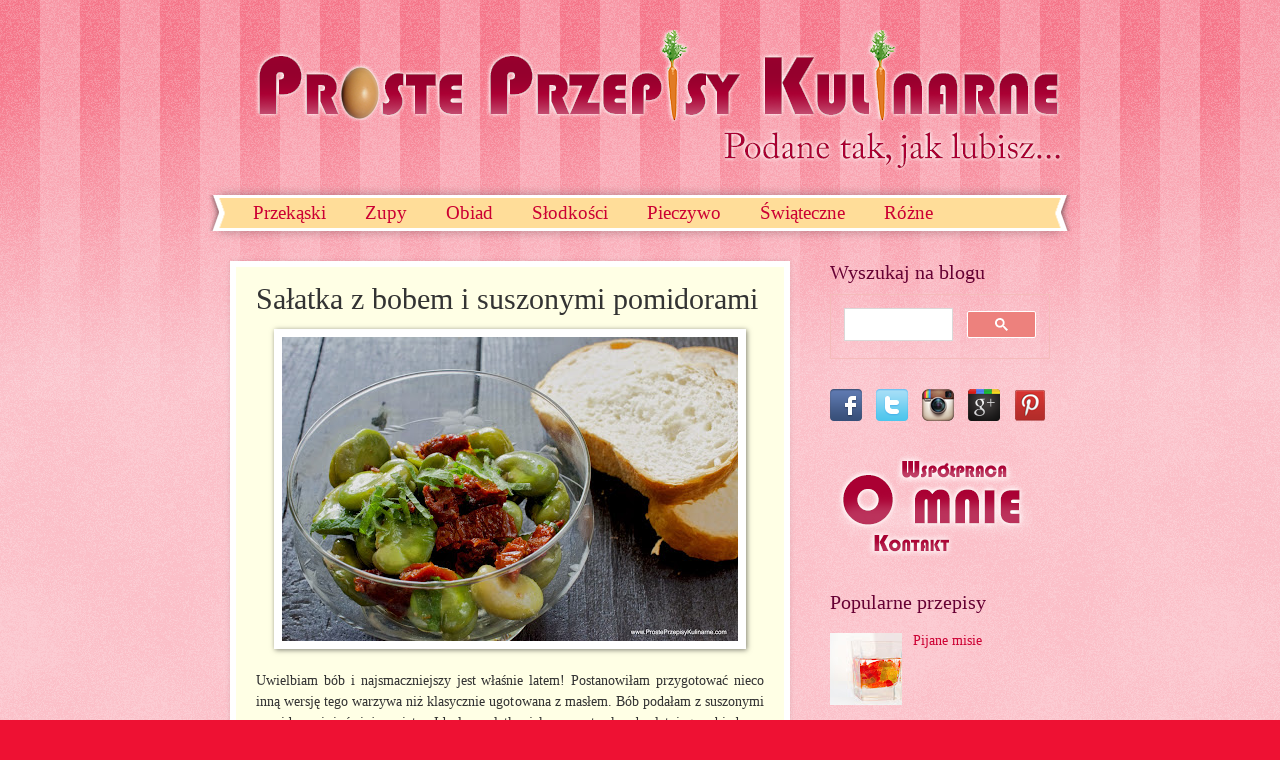

--- FILE ---
content_type: text/html; charset=UTF-8
request_url: https://www.prosteprzepisykulinarne.com/2014/07/salatka-z-bobem-suszone-pomidory.html?showComment=1408186205176
body_size: 18062
content:
<!DOCTYPE html>
<html class='v2' dir='ltr' xmlns='http://www.w3.org/1999/xhtml' xmlns:b='http://www.google.com/2005/gml/b' xmlns:data='http://www.google.com/2005/gml/data' xmlns:expr='http://www.google.com/2005/gml/expr'>
<head>
<link href='https://www.blogger.com/static/v1/widgets/335934321-css_bundle_v2.css' rel='stylesheet' type='text/css'/>
<meta content='IE=EmulateIEq7' http-equiv='X-UA-Compatible'/>
<meta content='width=1100' name='viewport'/>
<meta content='text/html; charset=UTF-8' http-equiv='Content-Type'/>
<meta content='blogger' name='generator'/>
<link href='https://www.prosteprzepisykulinarne.com/favicon.ico' rel='icon' type='image/x-icon'/>
<link href='https://www.prosteprzepisykulinarne.com/2014/07/salatka-z-bobem-suszone-pomidory.html' rel='canonical'/>
<link rel="alternate" type="application/atom+xml" title="Proste Przepisy Kulinarne - Atom" href="https://www.prosteprzepisykulinarne.com/feeds/posts/default" />
<link rel="alternate" type="application/rss+xml" title="Proste Przepisy Kulinarne - RSS" href="https://www.prosteprzepisykulinarne.com/feeds/posts/default?alt=rss" />
<link rel="service.post" type="application/atom+xml" title="Proste Przepisy Kulinarne - Atom" href="https://www.blogger.com/feeds/113364381386655970/posts/default" />

<link rel="alternate" type="application/atom+xml" title="Proste Przepisy Kulinarne - Atom" href="https://www.prosteprzepisykulinarne.com/feeds/5467765836602844429/comments/default" />
<!--Can't find substitution for tag [blog.ieCssRetrofitLinks]-->
<link href='https://blogger.googleusercontent.com/img/b/R29vZ2xl/AVvXsEjxbIIXSoZMOB9mNCrYm7UMySm-4iQJgwvc_KAekrqt_exuaPCFRbavIfBOvSkx_CsZue2SHUPenYxNSaPyJ5rMWYeNRy-dzA-hiC45f8COIpoXbyb93PNmnXHl7PCPEWsDhbx7CbspLiFG/s456/Salatka-z-bobu-z-suszonymi-pomidorami-proste-przepisy-kulinarne-cale-blizej.jpg' rel='image_src'/>
<meta content='https://www.prosteprzepisykulinarne.com/2014/07/salatka-z-bobem-suszone-pomidory.html' property='og:url'/>
<meta content='Sałatka z bobem i suszonymi pomidorami' property='og:title'/>
<meta content='Blog kulinarny z pysznymi przepisami, które z łatwością przygotujesz w zaciszu własnej kuchni. Wypróbuj koniecznie! :-)' property='og:description'/>
<meta content='https://blogger.googleusercontent.com/img/b/R29vZ2xl/AVvXsEjxbIIXSoZMOB9mNCrYm7UMySm-4iQJgwvc_KAekrqt_exuaPCFRbavIfBOvSkx_CsZue2SHUPenYxNSaPyJ5rMWYeNRy-dzA-hiC45f8COIpoXbyb93PNmnXHl7PCPEWsDhbx7CbspLiFG/w1200-h630-p-k-no-nu/Salatka-z-bobu-z-suszonymi-pomidorami-proste-przepisy-kulinarne-cale-blizej.jpg' property='og:image'/>
<title>Proste Przepisy Kulinarne: Sałatka z bobem i suszonymi pomidorami</title>
<style id='page-skin-1' type='text/css'><!--
/*
-----------------------------------------------
Blogger Template Style
Name:     Watermark
Designer: Josh Peterson
URL:      www.noaesthetic.com
----------------------------------------------- */
#navbar-iframe {
height:0px;
visibility:hidden;
display:none   }
/* Variable definitions
====================
<Variable name="keycolor" description="Main Color" type="color" default="#c0a154"/>
<Group description="Page Text" selector="body">
<Variable name="body.font" description="Font" type="font"
default="normal normal 14px Arial, Tahoma, Helvetica, FreeSans, sans-serif"/>
<Variable name="body.text.color" description="Text Color" type="color" default="#333333"/>
</Group>
<Group description="Backgrounds" selector=".main-inner">
<Variable name="body.background.color" description="Outer Background" type="color" default="#c0a154"/>
<Variable name="footer.background.color" description="Footer Background" type="color" default="transparent"/>
</Group>
<Group description="Links" selector=".main-inner">
<Variable name="link.color" description="Link Color" type="color" default="#cc3300"/>
<Variable name="link.visited.color" description="Visited Color" type="color" default="#993322"/>
<Variable name="link.hover.color" description="Hover Color" type="color" default="#ff3300"/>
</Group>
<Group description="Blog Title" selector=".header h1">
<Variable name="header.font" description="Title Font" type="font"
default="normal normal 60px Georgia, Utopia, 'Palatino Linotype', Palatino, serif"/>
<Variable name="header.text.color" description="Title Color" type="color" default="#ffffff" />
</Group>
<Group description="Blog Description" selector=".header .description">
<Variable name="description.text.color" description="Description Color" type="color"
default="#997755" />
</Group>
<Group description="Tabs Text" selector=".tabs-inner .widget li a">
<Variable name="tabs.font" description="Font" type="font"
default="normal normal 19px Georgia, Utopia, 'Palatino Linotype', Palatino, serif"/><!-- tutaj było 2x20px - na potrzeby menu -->
<Variable name="tabs.text.color" description="Text Color" type="color" default="#cc0033"/>
<Variable name="tabs.selected.text.color" description="Selected Color" type="color" default="#000000"/>
</Group>
<Group description="Tabs Background" selector=".tabs-outer .PageList">
<Variable name="tabs.background.color" description="Background Color" type="color" default="transparent"/>
<Variable name="tabs.separator.color" description="Separator Color" type="color" default="#ee1133"/>
</Group>
<Group description="Date Header" selector="h2.date-header">
<Variable name="date.font" description="Font" type="font"
default="normal normal 16px Arial, Tahoma, Helvetica, FreeSans, sans-serif"/>
<Variable name="date.text.color" description="Text Color" type="color" default="#997755"/>
</Group>
<Group description="Post" selector="h3.post-title, .comments h4">
<Variable name="post.title.font" description="Title Font" type="font"
default="normal normal 30px Georgia, Utopia, 'Palatino Linotype', Palatino, serif"/>
<Variable name="post.background.color" description="Background Color" type="color" default="transparent"/>
<Variable name="post.border.color" description="Border Color" type="color" default="#ccbb99" />
</Group>
<Group description="Post Footer" selector=".post-footer">
<Variable name="post.footer.text.color" description="Text Color" type="color" default="#997755"/>
</Group>
<Group description="Gadgets" selector="h2">
<Variable name="widget.title.font" description="Title Font" type="font"
default="normal normal 20px Georgia, Utopia, 'Palatino Linotype', Palatino, serif"/>
<Variable name="widget.title.text.color" description="Title Color" type="color" default="#000000"/>
<Variable name="widget.alternate.text.color" description="Alternate Color" type="color" default="#777777"/>
</Group>
<Group description="Footer" selector=".footer-inner">
<Variable name="footer.text.color" description="Text Color" type="color" default="#333333"/>
<Variable name="footer.widget.title.text.color" description="Gadget Title Color" type="color" default="#660033"/>
</Group>
<Group description="Footer Links" selector=".footer-inner">
<Variable name="footer.link.color" description="Link Color" type="color" default="#cc0033"/>
<Variable name="footer.link.visited.color" description="Visited Color" type="color" default="#aa0033"/>
<Variable name="footer.link.hover.color" description="Hover Color" type="color" default="#aa0033"/>
</Group>
<Variable name="body.background" description="Body Background" type="background"
color="#ee1133" default="$(color) url(http://www.blogblog.com/1kt/watermark/body_background_birds.png) repeat scroll top left"/>
<Variable name="body.background.overlay" description="Overlay Background" type="background" color="#ee1133"
default="transparent url(http://www.blogblog.com/1kt/watermark/body_overlay_birds.png) no-repeat scroll top right"/>
<Variable name="body.background.overlay.height" description="Overlay Background Height" type="length" default="121px"/>
<Variable name="tabs.background.inner" description="Tabs Background Inner" type="url" default="none"/>
<Variable name="tabs.background.outer" description="Tabs Background Outer" type="url" default="none"/>
<Variable name="tabs.border.size" description="Tabs Border Size" type="length" default="0"/>
<Variable name="tabs.shadow.spread" description="Tabs Shadow Spread" type="length" default="0"/>
<Variable name="main.padding.top" description="Main Padding Top" type="length" default="30px"/>
<Variable name="main.cap.height" description="Main Cap Height" type="length" default="0"/>
<Variable name="main.cap.image" description="Main Cap Image" type="url" default="none"/>
<Variable name="main.cap.overlay" description="Main Cap Overlay" type="url" default="none"/>
<Variable name="main.background" description="Main Background" type="background"
default="transparent none no-repeat scroll top left"/>
<Variable name="post.background.url" description="Post Background URL" type="url"
default="url(http://www.blogblog.com/1kt/watermark/post_background_birds.png)"/>
<Variable name="post.border.size" description="Post Border Size" type="length" default="1px"/>
<Variable name="post.border.style" description="Post Border Style" type="string" default="dotted"/>
<Variable name="post.shadow.spread" description="Post Shadow Spread" type="length" default="0"/>
<Variable name="footer.background" description="Footer Background" type="background"
color="#ffcccc" default="$(color) url(http://www.blogblog.com/1kt/watermark/body_background_navigator.png) repeat scroll top left"/>
<Variable name="startSide" description="Side where text starts in blog language" type="automatic" default="left"/>
<Variable name="endSide" description="Side where text ends in blog language" type="automatic" default="right"/>
*/
/* Use this with templates/1ktemplate-*.html */
/* Content
----------------------------------------------- */
body {
font: normal normal 15px Georgia, Utopia, 'Palatino Linotype', Palatino, serif;
color: #333333;
background: #ee1133 url(//www.blogblog.com/1kt/watermark/body_background_bubblegum.png) repeat scroll top center;
}
html body .content-outer {
min-width: 0;
max-width: 100%;
width: 100%;
}
.content-outer {
font-size: 92%;
}
a:link {
text-decoration:none;
color: #cc0033;
}
a:visited {
text-decoration:none;
color: #aa0033;
}
a:hover {
text-decoration:underline;
color: #aa0033;
}
.body-fauxcolumns .cap-top {
margin-top: 0px;
background: #ee1133 url(//www.blogblog.com/1kt/watermark/body_overlay_bubblegum.png) repeat-x scroll top left;
height: 400px;
}
.content-inner {
padding: 0;
}
/* Header
----------------------------------------------- */
.header-inner .Header .titlewrapper,
.header-inner .Header .descriptionwrapper {
padding-left: 20px;
padding-right: 20px;
}
.Header h1 {
font: normal normal 60px Georgia, Utopia, 'Palatino Linotype', Palatino, serif;
color: #ffffff;
text-shadow: 2px 2px rgba(0, 0, 0, .1);
}
.Header h1 a {
color: #ffffff;
}
.Header .description {
font-size: 140%;
color: #ffffff;
}
/* Tabs
----------------------------------------------- */
.tabs-inner .section {
margin: 0 20px;
}
.tabs-inner .PageList, .tabs-inner .LinkList, .tabs-inner .Labels {
margin-left: -11px;
margin-right: -11px;
background-color: #ffdd99;
border-top: 3px solid #ffffff;
border-bottom: 3px solid #ffffff;
-moz-box-shadow: 0 0 10px rgba(0, 0, 0, .3);
-webkit-box-shadow: 0 0 10px rgba(0, 0, 0, .3);
-goog-ms-box-shadow: 0 0 10px rgba(0, 0, 0, .3);
box-shadow: 0 0 10px rgba(0, 0, 0, .3);
}
.tabs-inner .PageList .widget-content,
.tabs-inner .LinkList .widget-content,
.tabs-inner .Labels .widget-content {
margin: -3px -11px;
background: transparent url(//www.blogblog.com/1kt/watermark/tabs_background_right_bubblegum.png)  no-repeat scroll right;
}
.tabs-inner .widget ul {
padding: 2px 25px;
max-height: 34px;
background: transparent url(//www.blogblog.com/1kt/watermark/tabs_background_left_bubblegum.png) no-repeat scroll left;
}
.tabs-inner .widget li {
border: none;
}
.tabs-inner .widget li a {
display: inline-block;
padding: .25em 1em;
font: normal normal 19px Georgia, Utopia, 'Palatino Linotype', Palatino, serif;
color: #cc0033;
border-right: 1px solid transparent;
}
.tabs-inner .widget li:first-child a {
border-left: 1px solid transparent;
}
.tabs-inner .widget li.selected a, .tabs-inner .widget li a:hover {
color: #660000;
}
/* Headings
----------------------------------------------- */
h2 {
font: normal normal 20px Georgia, Utopia, 'Palatino Linotype', Palatino, serif;
color: #660033;
margin: 0 0 .5em;
}
h2.date-header {
font: normal normal 16px Georgia, Utopia, 'Palatino Linotype', Palatino, serif;
color: #662244;
}
/* Main
----------------------------------------------- */
.main-inner .column-center-inner,
.main-inner .column-left-inner,
.main-inner .column-right-inner {
padding: 0 5px;
}
.main-outer {
margin-top: 0;
background: transparent none no-repeat scroll top left;
}
.main-inner {
padding-top: 30px;
}
.main-cap-top {
position: relative;
}
.main-cap-top .cap-right {
position: absolute;
height: 0;
width: 100%;
bottom: 0;
background: transparent none repeat-x scroll bottom center;
}
/* rozwiązanie problemu z "pozostałe"
.main-cap-top .cap-left {
position: absolute;
height: 245px;
width: 280px;
right: 0;
bottom: 0;
background: transparent none no-repeat scroll bottom left;
}
*/
/* Posts
----------------------------------------------- */
.post-outer {
padding: 15px 20px;
margin: 0 0 25px;
background: #ffffe5 none repeat scroll top left;
_background-image: none;
border: solid 6px #ffffff;
-moz-box-shadow: 0 0 5px rgba(0, 0, 0, .1);
-webkit-box-shadow: 0 0 5px rgba(0, 0, 0, .1);
-goog-ms-box-shadow: 0 0 5px rgba(0, 0, 0, .1);
box-shadow: 0 0 5px rgba(0, 0, 0, .1);
}
h3.post-title {
font: normal normal 30px Georgia, Utopia, 'Palatino Linotype', Palatino, serif;
margin: 0;
}
.comments h4 {
font: normal normal 30px Georgia, Utopia, 'Palatino Linotype', Palatino, serif;
margin: 1em 0 0;
}
.post-body {
font-size: 105%;
line-height: 1.5;
position: relative;
}
.post-header {
margin: 0 0 1em;
color: #997755;
}
.post-footer {
margin: 10px 0 0;
padding: 10px 0 0;
color: #997755;
border-top: dashed 1px #777777;
}
#blog-pager {
font-size: 140%
}
#comments .comment-author {
padding-top: 1.5em;
border-top: dashed 1px #777777;
background-position: 0 1.5em;
}
#comments .comment-author:first-child {
padding-top: 0;
border-top: none;
}
.avatar-image-container {
margin: .2em 0 0;
}
/* Widgets
----------------------------------------------- */
.widget ul, .widget #ArchiveList ul.flat {
padding: 0;
list-style: none;
}
.widget ul li, .widget #ArchiveList ul.flat li {
padding: .35em 0;
text-indent: 0;
border-top: dashed 1px #777777;
}
.widget ul li:first-child, .widget #ArchiveList ul.flat li:first-child {
border-top: none;
}
.widget .post-body ul {
list-style: disc;
}
.widget .post-body ul li {
border: none;
}
.widget .zippy {
color: #777777;
}
.post-body img, .post-body .tr-caption-container, .Profile img, .Image img,
.BlogList .item-thumbnail img {
padding: 5px;
background: #fff;
-moz-box-shadow: 1px 1px 5px rgba(0, 0, 0, .5);
-webkit-box-shadow: 1px 1px 5px rgba(0, 0, 0, .5);
-goog-ms-box-shadow: 1px 1px 5px rgba(0, 0, 0, .5);
box-shadow: 1px 1px 5px rgba(0, 0, 0, .5);
}
.post-body img, .post-body .tr-caption-container {
padding: 8px;
}
.post-body .tr-caption-container {
color: #333333;
}
.post-body .tr-caption-container img {
padding: 0;
background: transparent;
border: none;
-moz-box-shadow: 0 0 0 rgba(0, 0, 0, .1);
-webkit-box-shadow: 0 0 0 rgba(0, 0, 0, .1);
-goog-ms-box-shadow: 0 0 0 rgba(0, 0, 0, .1);
box-shadow: 0 0 0 rgba(0, 0, 0, .1);
}
/* Footer
----------------------------------------------- */
.footer-outer {
color:#333333;
background: #ffcccc url(//www.blogblog.com/1kt/watermark/body_background_birds.png) repeat scroll top left;
}
.footer-outer a {
color: #cc0033;
}
.footer-outer a:visited {
color: #aa0033;
}
.footer-outer a:hover {
color: #aa0033;
}
.footer-outer .widget h2 {
color: #660033;
}

--></style>
<style id='template-skin-1' type='text/css'><!--
body {
min-width: 860px;
}
.content-outer, .content-fauxcolumn-outer, .region-inner {
min-width: 860px;
max-width: 860px;
_width: 860px;
}
.main-inner .columns {
padding-left: 0px;
padding-right: 260px;
}
.main-inner .fauxcolumn-center-outer {
left: 0px;
right: 260px;
/* IE6 does not respect left and right together */
_width: expression(this.parentNode.offsetWidth -
parseInt("0px") -
parseInt("260px") + 'px');
}
.main-inner .fauxcolumn-left-outer {
width: 0px;
}
.main-inner .fauxcolumn-right-outer {
width: 260px;
}
.main-inner .column-left-outer {
width: 0px;
right: 100%;
margin-left: -0px;
}
.main-inner .column-right-outer {
width: 260px;
margin-right: -260px;
}
#layout {
min-width: 0;
}
#layout .content-outer {
min-width: 0;
width: 800px;
}
#layout .region-inner {
min-width: 0;
width: auto;
}
--></style>
<script src="//ajax.googleapis.com/ajax/libs/jquery/1.4.2/jquery.min.js" type="text/javascript"></script>
<link href='https://www.blogger.com/dyn-css/authorization.css?targetBlogID=113364381386655970&amp;zx=88313bc4-78b7-4a95-bf3b-25af2db1f9a6' media='none' onload='if(media!=&#39;all&#39;)media=&#39;all&#39;' rel='stylesheet'/><noscript><link href='https://www.blogger.com/dyn-css/authorization.css?targetBlogID=113364381386655970&amp;zx=88313bc4-78b7-4a95-bf3b-25af2db1f9a6' rel='stylesheet'/></noscript>
<meta name='google-adsense-platform-account' content='ca-host-pub-1556223355139109'/>
<meta name='google-adsense-platform-domain' content='blogspot.com'/>

</head>
<body class='loading'>
<div class='navbar section' id='navbar'><div class='widget Navbar' data-version='1' id='Navbar1'><script type="text/javascript">
    function setAttributeOnload(object, attribute, val) {
      if(window.addEventListener) {
        window.addEventListener('load',
          function(){ object[attribute] = val; }, false);
      } else {
        window.attachEvent('onload', function(){ object[attribute] = val; });
      }
    }
  </script>
<div id="navbar-iframe-container"></div>
<script type="text/javascript" src="https://apis.google.com/js/platform.js"></script>
<script type="text/javascript">
      gapi.load("gapi.iframes:gapi.iframes.style.bubble", function() {
        if (gapi.iframes && gapi.iframes.getContext) {
          gapi.iframes.getContext().openChild({
              url: 'https://www.blogger.com/navbar/113364381386655970?po\x3d5467765836602844429\x26origin\x3dhttps://www.prosteprzepisykulinarne.com',
              where: document.getElementById("navbar-iframe-container"),
              id: "navbar-iframe"
          });
        }
      });
    </script><script type="text/javascript">
(function() {
var script = document.createElement('script');
script.type = 'text/javascript';
script.src = '//pagead2.googlesyndication.com/pagead/js/google_top_exp.js';
var head = document.getElementsByTagName('head')[0];
if (head) {
head.appendChild(script);
}})();
</script>
</div></div>
<div class='body-fauxcolumns'>
<div class='fauxcolumn-outer body-fauxcolumn-outer'>
<div class='cap-top'>
<div class='cap-left'></div>
<div class='cap-right'></div>
</div>
<div class='fauxborder-left'>
<div class='fauxborder-right'></div>
<div class='fauxcolumn-inner'>
</div>
</div>
<div class='cap-bottom'>
<div class='cap-left'></div>
<div class='cap-right'></div>
</div>
</div>
</div>
<div class='content'>
<div class='content-fauxcolumns'>
<div class='fauxcolumn-outer content-fauxcolumn-outer'>
<div class='cap-top'>
<div class='cap-left'></div>
<div class='cap-right'></div>
</div>
<div class='fauxborder-left'>
<div class='fauxborder-right'></div>
<div class='fauxcolumn-inner'>
</div>
</div>
<div class='cap-bottom'>
<div class='cap-left'></div>
<div class='cap-right'></div>
</div>
</div>
</div>
<div class='content-outer'>
<div class='content-cap-top cap-top'>
<div class='cap-left'></div>
<div class='cap-right'></div>
</div>
<div class='fauxborder-left content-fauxborder-left'>
<div class='fauxborder-right content-fauxborder-right'></div>
<div class='content-inner'>
<header>
<div class='header-outer'>
<div class='header-cap-top cap-top'>
<div class='cap-left'></div>
<div class='cap-right'></div>
</div>
<div class='fauxborder-left header-fauxborder-left'>
<div class='fauxborder-right header-fauxborder-right'></div>
<div class='region-inner header-inner'>
<div class='header section' id='header'><div class='widget Header' data-version='1' id='Header1'>
<div id='header-inner'>
<a href='https://www.prosteprzepisykulinarne.com/' style='display: block'>
<img alt='Proste Przepisy Kulinarne' height='140px; ' id='Header1_headerimg' src='https://blogger.googleusercontent.com/img/b/R29vZ2xl/AVvXsEhXauwTP62shv1KbtIMmoYK_nMFkkCaPaXX2v2qxSwW1ViydD6iP6-PyHbf51gDumY6STnDQwa1tuqBGQVHHc-mz2ZIzTjV3Bd8mfbonTUr2sCerXppJ9uBxqnQunEqik0GVpdekflOutb0/s860/proste-przepisy-kulinarne-banner+z+jajkiem+i+marchewkami+.png' style='display: block' width='860px; '/>
</a>
<div class='descriptionwrapper'>
<p class='description'><span>
</span></p>
</div>
</div>
</div></div>
</div>
</div>
<div class='header-cap-bottom cap-bottom'>
<div class='cap-left'></div>
<div class='cap-right'></div>
</div>
</div>
</header>
<div class='tabs-outer'>
<div class='tabs-cap-top cap-top'>
<div class='cap-left'></div>
<div class='cap-right'></div>
</div>
<div class='fauxborder-left tabs-fauxborder-left'>
<div class='fauxborder-right tabs-fauxborder-right'></div>
<div class='region-inner tabs-inner'>
<div class='tabs section' id='crosscol'><div class='widget PageList' data-version='1' id='PageList1'>
<div class='widget-content'>
<ul>
<li><a href='/search/label/przekąska'>Przekąski</a></li>
<li><a href='/search/label/zupa'>Zupy</a></li>
<li><a href='/search/label/drugie%20danie'>Obiad</a></li>
<li><a href='/search/label/słodkości'>Słodkości</a></li>
<li><a href='/search/label/pieczywo'>Pieczywo</a></li>
<li><a href='/search/label/świąteczne'>Świąteczne</a></li>
<li><a href='/search/label/różne'>Różne</a></li>
</ul>
</div>
</div></div>
<div class='tabs no-items section' id='crosscol-overflow'></div>
</div>
</div>
<div class='tabs-cap-bottom cap-bottom'>
<div class='cap-left'></div>
<div class='cap-right'></div>
</div>
</div>
<div class='main-outer'>
<div class='main-cap-top cap-top'>
<div class='cap-left'></div>
<div class='cap-right'></div>
</div>
<div class='fauxborder-left main-fauxborder-left'>
<div class='fauxborder-right main-fauxborder-right'></div>
<div class='region-inner main-inner'>
<div class='columns fauxcolumns'>
<div class='fauxcolumn-outer fauxcolumn-center-outer'>
<div class='cap-top'>
<div class='cap-left'></div>
<div class='cap-right'></div>
</div>
<div class='fauxborder-left'>
<div class='fauxborder-right'></div>
<div class='fauxcolumn-inner'>
</div>
</div>
<div class='cap-bottom'>
<div class='cap-left'></div>
<div class='cap-right'></div>
</div>
</div>
<div class='fauxcolumn-outer fauxcolumn-left-outer'>
<div class='cap-top'>
<div class='cap-left'></div>
<div class='cap-right'></div>
</div>
<div class='fauxborder-left'>
<div class='fauxborder-right'></div>
<div class='fauxcolumn-inner'>
</div>
</div>
<div class='cap-bottom'>
<div class='cap-left'></div>
<div class='cap-right'></div>
</div>
</div>
<div class='fauxcolumn-outer fauxcolumn-right-outer'>
<div class='cap-top'>
<div class='cap-left'></div>
<div class='cap-right'></div>
</div>
<div class='fauxborder-left'>
<div class='fauxborder-right'></div>
<div class='fauxcolumn-inner'>
</div>
</div>
<div class='cap-bottom'>
<div class='cap-left'></div>
<div class='cap-right'></div>
</div>
</div>
<!-- corrects IE6 width calculation -->
<div class='columns-inner'>
<div class='column-center-outer'>
<div class='column-center-inner'>
<div class='main section' id='main'><div class='widget Blog' data-version='1' id='Blog1'>
<div class='blog-posts hfeed'>

          <div class="date-outer">
        

          <div class="date-posts">
        
<div class='post-outer'>
<div class='post hentry uncustomized-post-template'>
<a name='5467765836602844429'></a>
<h3 class='post-title entry-title'>
Sałatka z bobem i suszonymi pomidorami
</h3>
<div class='post-header'>
<div class='post-header-line-1'></div>
</div>
<div class='post-body entry-content' id='post-body-5467765836602844429'>
<div class="hrecipe">
<div class="separator" style="clear: both; text-align: center;"><a href="https://blogger.googleusercontent.com/img/b/R29vZ2xl/AVvXsEjxbIIXSoZMOB9mNCrYm7UMySm-4iQJgwvc_KAekrqt_exuaPCFRbavIfBOvSkx_CsZue2SHUPenYxNSaPyJ5rMWYeNRy-dzA-hiC45f8COIpoXbyb93PNmnXHl7PCPEWsDhbx7CbspLiFG/s1600/Salatka-z-bobu-z-suszonymi-pomidorami-proste-przepisy-kulinarne-cale-blizej.jpg" imageanchor="1" style="margin-left: 1em; margin-right: 1em;"><img border="0" src="https://blogger.googleusercontent.com/img/b/R29vZ2xl/AVvXsEjxbIIXSoZMOB9mNCrYm7UMySm-4iQJgwvc_KAekrqt_exuaPCFRbavIfBOvSkx_CsZue2SHUPenYxNSaPyJ5rMWYeNRy-dzA-hiC45f8COIpoXbyb93PNmnXHl7PCPEWsDhbx7CbspLiFG/s456/Salatka-z-bobu-z-suszonymi-pomidorami-proste-przepisy-kulinarne-cale-blizej.jpg" /></a></div>
<div align="justify">
<p><span class="summary">Uwielbiam bób i najsmaczniejszy jest właśnie latem! Postanowiłam przygotować nieco inną wersję tego warzywa niż klasycznie ugotowana z masłem. Bób podałam z suszonymi pomidorami i świeżą miętą. Idealna sałatka jako przystawka do letniego obiadu w ogrodzie.</span></p>

<p>
<strong>
  <span class="item">
    <span class="fn">Sałatka z bobem i suszonymi pomidorami</span>
  </span>
</strong>

(składniki wystarczą na przygotowanie <span class="yield">4 porcji</span>):<br />

<ul>
  <li>
    <span class="ingredient">
      <span class="name">bób</span> - <span class="amount">250 g</span> 
    </span>
  </li>

  <li>
    <span class="ingredient">
      <span class="name">suszone pomidory marynowane w oliwie</span> - <span class="amount">200 g</span> (wraz z oliwą)
    </span>
  </li>

  <li>
    <span class="ingredient">
      <span class="name">świeża mięta</span> - <span class="amount">ok. 10 liści</span> 
    </span>
  </li>

</ul>
</p>

<p>
Przygotowanie:

<ol>
<span class="instructions">
    <li>Bób gotuję w osolonej wodzie z dodatkiem cukru do miękkości (ok 20 minut). Następnie czekam aż przestygnie i usuwam osłonki (najbardziej pracochłonny moment przygotowania:-) ).</li>
    <li>Ugotowany i obrany bób wsypuję do dużej miski i dodaję pokrojone suszone pomidory wraz z 5 łyżkami oliwy z nich. Następnie dodaję posiekaną miętę.</li>
    <li>Sałatka gotowa!</li>
</span>
</ol>

<div class="separator" style="clear: both; text-align: center;"><a href="https://blogger.googleusercontent.com/img/b/R29vZ2xl/AVvXsEgehB8bScYAzDgwEfCyH8wCFfzyEO_F0hWG95xukwcxBO5mlUt4pmKwxvn6X-rRWpKaHs1bUdEwfNJWL46xx6vHYjHsroZj6WR-D16rWyg7lZQ41dU86DLb2_YU-z3xyf2VNptUxRwVCv96/s1600/Salatka-z-bobu-z-suszonymi-pomidorami-proste-przepisy-kulinarne-blisko_Fotor_Collage_male.jpg" imageanchor="1" style="margin-left: 1em; margin-right: 1em;"><img border="0" src="https://blogger.googleusercontent.com/img/b/R29vZ2xl/AVvXsEgehB8bScYAzDgwEfCyH8wCFfzyEO_F0hWG95xukwcxBO5mlUt4pmKwxvn6X-rRWpKaHs1bUdEwfNJWL46xx6vHYjHsroZj6WR-D16rWyg7lZQ41dU86DLb2_YU-z3xyf2VNptUxRwVCv96/s456/Salatka-z-bobu-z-suszonymi-pomidorami-proste-przepisy-kulinarne-blisko_Fotor_Collage_male.jpg" /></a></div>
Całkowity czas przygotowania: <span class="duration">40 minut<span class="value-title" title="PT0H40M"></span></span>.

</p>
</div></div>
<div style='clear: both;'></div>
</div>
<div class='post-footer'>
<div class='post-footer-line post-footer-line-1'>
<span class='post-author vcard'>
Autor:
<span class='fn'>Kinga</span>
<br/>
Data:
<a class='timestamp-link' href='https://www.prosteprzepisykulinarne.com/2014/07/salatka-z-bobem-suszone-pomidory.html' rel='bookmark' title='permanent link'><abbr class='published' title='2014-07-20T10:25:00+02:00'>niedziela, lipca 20, 2014</abbr></a><div style='display:none'><a class='updated' href='https://www.prosteprzepisykulinarne.com/2014/07/salatka-z-bobem-suszone-pomidory.html' rel='bookmark' title='permanent link'><abbr class='updated' title='2014-07-20T10:25:00+02:00'>niedziela, lipca 20, 2014</abbr></a></div>
</span>
<span class='post-timestamp'>
</span>
<span class='post-comment-link'>
</span>
<span class='reaction-buttons'>
</span>
<span class='post-backlinks post-comment-link'>
</span>
<span class='post-icons'>
</span>
<br/>Wydrukuj przepis: <script src="//cdn.printfriendly.com/printfriendly.js" type="text/javascript"></script><a class='printfriendly' href='http://www.printfriendly.com' onclick='window.print(); return false;' rel='nofollow' title='Kliknij aby wydrukować lub zapisać stronę jako PDF...'>wersja do druku</a><br/>
</div>
<div class='post-footer-line post-footer-line-2'>
<span class='post-labels'>
Słowa kluczowe:
<a href='https://www.prosteprzepisykulinarne.com/search/label/drugie%20danie' rel='tag'>drugie danie</a>,
<a href='https://www.prosteprzepisykulinarne.com/search/label/obiad' rel='tag'>obiad</a>,
<a href='https://www.prosteprzepisykulinarne.com/search/label/przek%C4%85ska' rel='tag'>przekąska</a>
</span>
</div>
<div class='post-share-buttons goog-inline-block'>
<a class='goog-inline-block share-button sb-email' href='https://www.blogger.com/share-post.g?blogID=113364381386655970&postID=5467765836602844429&target=email' rel='nofollow' target='_blank' title='Wyślij pocztą e-mail'><span class='share-button-link-text'>Wyślij pocztą e-mail</span></a><a class='goog-inline-block share-button sb-blog' href='https://www.blogger.com/share-post.g?blogID=113364381386655970&postID=5467765836602844429&target=blog' onclick='window.open(this.href, "_blank", "height=270,width=475"); return false;' rel='nofollow' target='_blank' title='Wrzuć na bloga'><span class='share-button-link-text'>Wrzuć na bloga</span></a><a class='goog-inline-block share-button sb-twitter' href='https://www.blogger.com/share-post.g?blogID=113364381386655970&postID=5467765836602844429&target=twitter' rel='nofollow' target='_blank' title='Udostępnij w X'><span class='share-button-link-text'>Udostępnij w X</span></a><a class='goog-inline-block share-button sb-facebook' href='https://www.blogger.com/share-post.g?blogID=113364381386655970&postID=5467765836602844429&target=facebook' onclick='window.open(this.href, "_blank", "height=430,width=640"); return false;' rel='nofollow' target='_blank' title='Udostępnij w usłudze Facebook'><span class='share-button-link-text'>Udostępnij w usłudze Facebook</span></a>
</div>
<span class='star-ratings'>
</span>
<div class='post-footer-line post-footer-line-3'>
<span class='post-location'>
</span>
</div>
</div>
</div>
<div class='comments' id='comments'>
<a name='comments'></a>
<h4>10 komentarzy:</h4>
<div id='Blog1_comments-block-wrapper'>
<dl class='avatar-comment-indent' id='comments-block'>
<dt class='comment-author ' id='c1523435183703331361'>
<a name='c1523435183703331361'></a>
<div class="avatar-image-container vcard"><span dir="ltr"><a href="https://www.blogger.com/profile/16559861728089478274" target="" rel="nofollow" onclick="" class="avatar-hovercard" id="av-1523435183703331361-16559861728089478274"><img src="https://resources.blogblog.com/img/blank.gif" width="35" height="35" class="delayLoad" style="display: none;" longdesc="//4.bp.blogspot.com/-WdKAMV7ZHxs/ZqYNiJyjBuI/AAAAAAAAwHU/8v1UVrCLLKsF9CfVQpayx3XJmSLP9flOACK4BGAYYCw/s35/IMG_20240531_130850.jpg" alt="" title="Kinga ">

<noscript><img src="//4.bp.blogspot.com/-WdKAMV7ZHxs/ZqYNiJyjBuI/AAAAAAAAwHU/8v1UVrCLLKsF9CfVQpayx3XJmSLP9flOACK4BGAYYCw/s35/IMG_20240531_130850.jpg" width="35" height="35" class="photo" alt=""></noscript></a></span></div>
<a href='https://www.blogger.com/profile/16559861728089478274' rel='nofollow'>Kinga </a>
pisze...
</dt>
<dd class='comment-body' id='Blog1_cmt-1523435183703331361'>
<p>
Fajny blog, piszesz bardzo ciekawie. :)<br /><br />Pozdrawiam<br /><br />nutkaciszy.blogspot.com<br />truskawkowa-fiesta.blogspot.com
</p>
</dd>
<dd class='comment-footer'>
<span class='comment-timestamp'>
<a href='https://www.prosteprzepisykulinarne.com/2014/07/salatka-z-bobem-suszone-pomidory.html?showComment=1405862701834#c1523435183703331361' title='comment permalink'>
niedziela, 20 lipca 2014 15:25:00 CEST
</a>
<span class='item-control blog-admin pid-1178893166'>
<a class='comment-delete' href='https://www.blogger.com/comment/delete/113364381386655970/1523435183703331361' title='Usuń komentarz'>
<img src='https://resources.blogblog.com/img/icon_delete13.gif'/>
</a>
</span>
</span>
</dd>
<dt class='comment-author ' id='c4470960601971708699'>
<a name='c4470960601971708699'></a>
<div class="avatar-image-container avatar-stock"><span dir="ltr"><img src="//resources.blogblog.com/img/blank.gif" width="35" height="35" alt="" title="Anonimowy">

</span></div>
Anonimowy
pisze...
</dt>
<dd class='comment-body' id='Blog1_cmt-4470960601971708699'>
<p>
Mnie się z kolei bardzo podobają zdjęcia i przepisy. Proszę o więcej! :)
</p>
</dd>
<dd class='comment-footer'>
<span class='comment-timestamp'>
<a href='https://www.prosteprzepisykulinarne.com/2014/07/salatka-z-bobem-suszone-pomidory.html?showComment=1405871619323#c4470960601971708699' title='comment permalink'>
niedziela, 20 lipca 2014 17:53:00 CEST
</a>
<span class='item-control blog-admin pid-568447502'>
<a class='comment-delete' href='https://www.blogger.com/comment/delete/113364381386655970/4470960601971708699' title='Usuń komentarz'>
<img src='https://resources.blogblog.com/img/icon_delete13.gif'/>
</a>
</span>
</span>
</dd>
<dt class='comment-author blog-author' id='c3672987929125290032'>
<a name='c3672987929125290032'></a>
<div class="avatar-image-container avatar-stock"><span dir="ltr"><a href="https://www.blogger.com/profile/09815270196692599073" target="" rel="nofollow" onclick="" class="avatar-hovercard" id="av-3672987929125290032-09815270196692599073"><img src="//www.blogger.com/img/blogger_logo_round_35.png" width="35" height="35" alt="" title="Kinga">

</a></span></div>
<a href='https://www.blogger.com/profile/09815270196692599073' rel='nofollow'>Kinga</a>
pisze...
</dt>
<dd class='comment-body' id='Blog1_cmt-3672987929125290032'>
<p>
Postaram się dodawać częściej nowe przepisy. Dziękuję bardzo! :-)
</p>
</dd>
<dd class='comment-footer'>
<span class='comment-timestamp'>
<a href='https://www.prosteprzepisykulinarne.com/2014/07/salatka-z-bobem-suszone-pomidory.html?showComment=1405874807477#c3672987929125290032' title='comment permalink'>
niedziela, 20 lipca 2014 18:46:00 CEST
</a>
<span class='item-control blog-admin pid-441866978'>
<a class='comment-delete' href='https://www.blogger.com/comment/delete/113364381386655970/3672987929125290032' title='Usuń komentarz'>
<img src='https://resources.blogblog.com/img/icon_delete13.gif'/>
</a>
</span>
</span>
</dd>
<dt class='comment-author ' id='c8603072828029485983'>
<a name='c8603072828029485983'></a>
<div class="avatar-image-container vcard"><span dir="ltr"><a href="https://www.blogger.com/profile/09724170992155027945" target="" rel="nofollow" onclick="" class="avatar-hovercard" id="av-8603072828029485983-09724170992155027945"><img src="https://resources.blogblog.com/img/blank.gif" width="35" height="35" class="delayLoad" style="display: none;" longdesc="//blogger.googleusercontent.com/img/b/R29vZ2xl/AVvXsEi14DAOdxHJs3eTPOvWMs5qPZdGwPQ1Lal05INCpNUgO_fELwhF4FitOTy3z-wwm-APXBoFf0Za9hO4OozPKgBHCbc58uMuDfkd407lirV7CrD8IyZdDHXQ2sHJK9XamA/s45-c/cz_logo_pom.PNG" alt="" title="Ci&#261;&#380;owe Zachcianki">

<noscript><img src="//blogger.googleusercontent.com/img/b/R29vZ2xl/AVvXsEi14DAOdxHJs3eTPOvWMs5qPZdGwPQ1Lal05INCpNUgO_fELwhF4FitOTy3z-wwm-APXBoFf0Za9hO4OozPKgBHCbc58uMuDfkd407lirV7CrD8IyZdDHXQ2sHJK9XamA/s45-c/cz_logo_pom.PNG" width="35" height="35" class="photo" alt=""></noscript></a></span></div>
<a href='https://www.blogger.com/profile/09724170992155027945' rel='nofollow'>Ciążowe Zachcianki</a>
pisze...
</dt>
<dd class='comment-body' id='Blog1_cmt-8603072828029485983'>
<p>
Podoba mi się to połączenie. Uwielbiam bób więc chętnie spróbuję:)
</p>
</dd>
<dd class='comment-footer'>
<span class='comment-timestamp'>
<a href='https://www.prosteprzepisykulinarne.com/2014/07/salatka-z-bobem-suszone-pomidory.html?showComment=1405941277298#c8603072828029485983' title='comment permalink'>
poniedziałek, 21 lipca 2014 13:14:00 CEST
</a>
<span class='item-control blog-admin pid-1396308027'>
<a class='comment-delete' href='https://www.blogger.com/comment/delete/113364381386655970/8603072828029485983' title='Usuń komentarz'>
<img src='https://resources.blogblog.com/img/icon_delete13.gif'/>
</a>
</span>
</span>
</dd>
<dt class='comment-author ' id='c3895303634019099023'>
<a name='c3895303634019099023'></a>
<div class="avatar-image-container avatar-stock"><span dir="ltr"><a href="http://wysmienity.pl" target="" rel="nofollow" onclick=""><img src="//resources.blogblog.com/img/blank.gif" width="35" height="35" alt="" title="Wy&#347;mienita">

</a></span></div>
<a href='http://wysmienity.pl' rel='nofollow'>Wyśmienita</a>
pisze...
</dt>
<dd class='comment-body' id='Blog1_cmt-3895303634019099023'>
<p>
Dzięki za pyszną sałatkę z bobem, takiej szukałam
</p>
</dd>
<dd class='comment-footer'>
<span class='comment-timestamp'>
<a href='https://www.prosteprzepisykulinarne.com/2014/07/salatka-z-bobem-suszone-pomidory.html?showComment=1408186205176#c3895303634019099023' title='comment permalink'>
sobota, 16 sierpnia 2014 12:50:00 CEST
</a>
<span class='item-control blog-admin pid-568447502'>
<a class='comment-delete' href='https://www.blogger.com/comment/delete/113364381386655970/3895303634019099023' title='Usuń komentarz'>
<img src='https://resources.blogblog.com/img/icon_delete13.gif'/>
</a>
</span>
</span>
</dd>
<dt class='comment-author ' id='c8269764892951196526'>
<a name='c8269764892951196526'></a>
<div class="avatar-image-container vcard"><span dir="ltr"><a href="https://www.blogger.com/profile/05842812000337407396" target="" rel="nofollow" onclick="" class="avatar-hovercard" id="av-8269764892951196526-05842812000337407396"><img src="https://resources.blogblog.com/img/blank.gif" width="35" height="35" class="delayLoad" style="display: none;" longdesc="//blogger.googleusercontent.com/img/b/R29vZ2xl/AVvXsEhCJmrkb097AkIyZOBzWZ2DCa4Y-p7LNDjce09uw04cuLxLERR9dptjbPqpaI07IezgVzQci2QcuB3a7riW_bT6vf1ebdb2dFUS7KKofKFRktdkg9ARFtFiX4g70wGaBrI/s45-c/logoooo_zps5f3c5362.png" alt="" title="Domi Gotuje">

<noscript><img src="//blogger.googleusercontent.com/img/b/R29vZ2xl/AVvXsEhCJmrkb097AkIyZOBzWZ2DCa4Y-p7LNDjce09uw04cuLxLERR9dptjbPqpaI07IezgVzQci2QcuB3a7riW_bT6vf1ebdb2dFUS7KKofKFRktdkg9ARFtFiX4g70wGaBrI/s45-c/logoooo_zps5f3c5362.png" width="35" height="35" class="photo" alt=""></noscript></a></span></div>
<a href='https://www.blogger.com/profile/05842812000337407396' rel='nofollow'>Domi Gotuje</a>
pisze...
</dt>
<dd class='comment-body' id='Blog1_cmt-8269764892951196526'>
<p>
Super wygląda! Zapraszam do siebie! www.domi-gotuje.blogspot.com
</p>
</dd>
<dd class='comment-footer'>
<span class='comment-timestamp'>
<a href='https://www.prosteprzepisykulinarne.com/2014/07/salatka-z-bobem-suszone-pomidory.html?showComment=1409493193329#c8269764892951196526' title='comment permalink'>
niedziela, 31 sierpnia 2014 15:53:00 CEST
</a>
<span class='item-control blog-admin pid-1499934636'>
<a class='comment-delete' href='https://www.blogger.com/comment/delete/113364381386655970/8269764892951196526' title='Usuń komentarz'>
<img src='https://resources.blogblog.com/img/icon_delete13.gif'/>
</a>
</span>
</span>
</dd>
<dt class='comment-author ' id='c6052168560105528170'>
<a name='c6052168560105528170'></a>
<div class="avatar-image-container avatar-stock"><span dir="ltr"><a href="http://namoimstole.pl/" target="" rel="nofollow" onclick=""><img src="//resources.blogblog.com/img/blank.gif" width="35" height="35" alt="" title="Bogdan">

</a></span></div>
<a href='http://namoimstole.pl/' rel='nofollow'>Bogdan</a>
pisze...
</dt>
<dd class='comment-body' id='Blog1_cmt-6052168560105528170'>
<p>
Wygląda to przesmakowicie!! :)
</p>
</dd>
<dd class='comment-footer'>
<span class='comment-timestamp'>
<a href='https://www.prosteprzepisykulinarne.com/2014/07/salatka-z-bobem-suszone-pomidory.html?showComment=1411117739537#c6052168560105528170' title='comment permalink'>
piątek, 19 września 2014 11:08:00 CEST
</a>
<span class='item-control blog-admin pid-568447502'>
<a class='comment-delete' href='https://www.blogger.com/comment/delete/113364381386655970/6052168560105528170' title='Usuń komentarz'>
<img src='https://resources.blogblog.com/img/icon_delete13.gif'/>
</a>
</span>
</span>
</dd>
<dt class='comment-author ' id='c2440363736005141076'>
<a name='c2440363736005141076'></a>
<div class="avatar-image-container avatar-stock"><span dir="ltr"><a href="http://www.caffegaleria.pl/strona,menu,pol,glowna,2102,0,1957,kawy_mielone,plus.html" target="" rel="nofollow" onclick=""><img src="//resources.blogblog.com/img/blank.gif" width="35" height="35" alt="" title="caffegaleria">

</a></span></div>
<a href='http://www.caffegaleria.pl/strona%2Cmenu%2Cpol%2Cglowna%2C2102%2C0%2C1957%2Ckawy_mielone%2Cplus.html' rel='nofollow'>caffegaleria</a>
pisze...
</dt>
<dd class='comment-body' id='Blog1_cmt-2440363736005141076'>
<p>
bób w otoczce? jak bym jednak ściągnęła tę skórę :)
</p>
</dd>
<dd class='comment-footer'>
<span class='comment-timestamp'>
<a href='https://www.prosteprzepisykulinarne.com/2014/07/salatka-z-bobem-suszone-pomidory.html?showComment=1422455600514#c2440363736005141076' title='comment permalink'>
środa, 28 stycznia 2015 15:33:00 CET
</a>
<span class='item-control blog-admin pid-568447502'>
<a class='comment-delete' href='https://www.blogger.com/comment/delete/113364381386655970/2440363736005141076' title='Usuń komentarz'>
<img src='https://resources.blogblog.com/img/icon_delete13.gif'/>
</a>
</span>
</span>
</dd>
<dt class='comment-author blog-author' id='c7839746973435406167'>
<a name='c7839746973435406167'></a>
<div class="avatar-image-container avatar-stock"><span dir="ltr"><a href="https://www.blogger.com/profile/09815270196692599073" target="" rel="nofollow" onclick="" class="avatar-hovercard" id="av-7839746973435406167-09815270196692599073"><img src="//www.blogger.com/img/blogger_logo_round_35.png" width="35" height="35" alt="" title="Kinga">

</a></span></div>
<a href='https://www.blogger.com/profile/09815270196692599073' rel='nofollow'>Kinga</a>
pisze...
</dt>
<dd class='comment-body' id='Blog1_cmt-7839746973435406167'>
<p>
Przecież skorka jest ściągnięta :-)
</p>
</dd>
<dd class='comment-footer'>
<span class='comment-timestamp'>
<a href='https://www.prosteprzepisykulinarne.com/2014/07/salatka-z-bobem-suszone-pomidory.html?showComment=1422472773780#c7839746973435406167' title='comment permalink'>
środa, 28 stycznia 2015 20:19:00 CET
</a>
<span class='item-control blog-admin pid-441866978'>
<a class='comment-delete' href='https://www.blogger.com/comment/delete/113364381386655970/7839746973435406167' title='Usuń komentarz'>
<img src='https://resources.blogblog.com/img/icon_delete13.gif'/>
</a>
</span>
</span>
</dd>
<dt class='comment-author ' id='c2524415786411776748'>
<a name='c2524415786411776748'></a>
<div class="avatar-image-container avatar-stock"><span dir="ltr"><a href="http://cateringzielonagora.pl" target="" rel="nofollow" onclick=""><img src="//resources.blogblog.com/img/blank.gif" width="35" height="35" alt="" title="Catering Zielona G&oacute;ra">

</a></span></div>
<a href='http://cateringzielonagora.pl' rel='nofollow'>Catering Zielona Góra</a>
pisze...
</dt>
<dd class='comment-body' id='Blog1_cmt-2524415786411776748'>
<p>
Uwielbiam bób, na pewno skorzystam z tego przepisu. Mogłabym ciągle jeść sałatki. Mam nadzieję, że posmakuje :)
</p>
</dd>
<dd class='comment-footer'>
<span class='comment-timestamp'>
<a href='https://www.prosteprzepisykulinarne.com/2014/07/salatka-z-bobem-suszone-pomidory.html?showComment=1519764215139#c2524415786411776748' title='comment permalink'>
wtorek, 27 lutego 2018 21:43:00 CET
</a>
<span class='item-control blog-admin pid-568447502'>
<a class='comment-delete' href='https://www.blogger.com/comment/delete/113364381386655970/2524415786411776748' title='Usuń komentarz'>
<img src='https://resources.blogblog.com/img/icon_delete13.gif'/>
</a>
</span>
</span>
</dd>
</dl>
</div>
<p class='comment-footer'>
<a href='https://www.blogger.com/comment/fullpage/post/113364381386655970/5467765836602844429' onclick='javascript:window.open(this.href, "bloggerPopup", "toolbar=0,location=0,statusbar=1,menubar=0,scrollbars=yes,width=640,height=500"); return false;'>Prześlij komentarz</a>
</p>
</div>
</div>

        </div></div>
      
</div>
<div class='blog-pager' id='blog-pager'>
<span id='blog-pager-newer-link'>
<a class='blog-pager-newer-link' href='https://www.prosteprzepisykulinarne.com/2014/10/tortille-na-zimno.html' id='Blog1_blog-pager-newer-link' title='Nowszy post'>Nowszy post</a>
</span>
<span id='blog-pager-older-link'>
<a class='blog-pager-older-link' href='https://www.prosteprzepisykulinarne.com/2014/07/makaron-z-kurkami.html' id='Blog1_blog-pager-older-link' title='Starszy post'>Starszy post</a>
</span>
<a class='home-link' href='https://www.prosteprzepisykulinarne.com/'>Strona główna</a>
</div>
<div class='clear'></div>
<div class='post-feeds'>
<div class='feed-links'>
Subskrybuj:
<a class='feed-link' href='https://www.prosteprzepisykulinarne.com/feeds/5467765836602844429/comments/default' target='_blank' type='application/atom+xml'>Komentarze do posta (Atom)</a>
</div>
</div>
</div><div class='widget HTML' data-version='1' id='HTML4'><!--<script>
linkwithin_text='Zobacz także...';
var linkwithin_site_id = 1219127;
</script>
<script src="http://www.linkwithin.com/widget.js"></script>
<a href="http://www.linkwithin.com/" rel="nofollow"><img src="http://www.linkwithin.com/pixel.png" style="border: 0" /></a>--></div></div>
</div>
</div>
<div class='column-left-outer'>
<div class='column-left-inner'>
<aside>
</aside>
</div>
</div>
<div class='column-right-outer'>
<div class='column-right-inner'>
<aside>
<div class='sidebar section' id='sidebar-right-1'><div class='widget HTML' data-version='1' id='HTML6'>
<h2 class='title'>Wyszukaj na blogu</h2>
<div class='widget-content'>
<style>
    .cse .gsc-control-cse,
    .gsc-control-cse {
      background-color:transparent !important;
    }
   .cse input.gsc-input, input.gsc-input {background-image:none !important;}
</style>
<script>
  (function() {
    var cx = '012685205142595269561:qbovofrk2de';
    var gcse = document.createElement('script');
    gcse.type = 'text/javascript';
    gcse.async = true;
    gcse.src = 'https://cse.google.com/cse.js?cx=' + cx;
    var s = document.getElementsByTagName('script')[0];
    s.parentNode.insertBefore(gcse, s);
  })();
</script>
<gcse:search></gcse:search>
</div>
<div class='clear'></div>
</div><div class='widget HTML' data-version='1' id='HTML8'>
<div class='widget-content'>
<style> 
#socialwidget { 
width: 250px; 
} 
.TZ-social{ 
padding: 0px 0px 0px 0px; 
} 
.TZ-social img:hover{opacity:0.8} 
.googleplus { 
background: #eef9fd; 
border-top: 1px solid white; 
border-bottom: 1px solid #ebebeb; 
font-size: 12px; 
color: #000; 
padding: 9px 11px; 
ine-height: 1px; 
font-family: Verdana, Geneva, sans-serif; 
} 
.googleplus span { 
color: #000; 
font-size: 11px; 
position: absolute; 
margin: 9px 70px; 
width: 290px; 
} 
.g-plusone { 
float: left; 
} 
.twitter { 
background: #eef9fd; 
border-bottom: 1px solid #ebebeb; 
padding: 10px; 
} 
.TZ { 
background: #eef9fd; 
border-top: 1px solid white; 
font-size: 12px; 
color: #000; 
padding: 9px 11px; 
line-height: 1px; 
font-family: Verdana, Geneva, sans-serif; 
} 
.TZ span { 
color: #000; 
font-size: 11px; 
position: absolute; 
margin: -12px 100px; 
width: 290px; 
} 
#widgetbox .author-credit a { 
font-size: 10px; 
font-size: 10px;letter-spacing: 1px; 
color: #1E598E; 
text-decoration: none; 
} 
.email-subscribe-emailbox { 
padding: 5px 10px; 
font-family: "Arial","Helvetica",sans-serif; 
border-top: 0; 
border-image: initial; 
height: 42px; 
background: #EFF8FB; 
width: 270px; 
} 
.email-subscribe-emailbox form {width:100%;-webkit-box-sizing: border-box;-moz-box-sizing: border-box;-ms-box-sizing: border-box;box-sizing: border-box;border: 0;} 
.email-subscribe-emailbox input.emailu {float:left;-webkit-box-sizing: border-box;-moz-box-sizing: border-box;-ms-box-sizing: border-box;box-sizing: border-box;border: 0;color: #999;padding: 7px 10px 8px;width: 100%;-webkit-border-radius: 3px;-moz-border-radius: 3px;border-radius: 3px;font-size: 13px;} 
.email-subscribe-emailbox input.emailu:focus {color: #333;} 
.email-subscribe-emailbox input.submitu {-webkit-border-radius: 3px;-moz-border-radius: 3px;border-radius: 3px;color: white;padding: 7px 14px;font-weight: bold;font-size: 12px;float: right;cursor: pointer;} 
.email-subscribe-emailbox input.submitu:hover {text-decoration: none;} 
.TZDefault {border: 1px solid #cc7c00;text-shadow: #d08d00 1px 1px 0;background-color: #ff9b00;background: -webkit-gradient(linear,left top,left bottom,color-stop(0,#ffca00),color-stop(1,#ff9b00));background: -webkit-linear-gradient(center top,#ffca00 0,#ff9b00 100%);background: -moz-linear-gradient(center top,#ffca00 0,#ff9b00 100%);background: -o-linear-gradient(center top,#ffca00 0,#ff9b00 100%);background: -ms-linear-gradient(center top,#ffca00 0,#ff9b00 100%);background: linear-gradient(center top,#ffca00 0,#ff9b00 100%);} 
.TZDefault:hover {background-color: #ff9b00;background: -webkit-gradient(linear,left top,left bottom,color-stop(0,#ffe480),color-stop(1,#ff9b00));background: -webkit-linear-gradient(center top,#ffe480 0,#ff9b00 100%);background: -moz-linear-gradient(center top,#ffe480 0,#ff9b00 100%);background: -o-linear-gradient(center top,#ffe480 0,#ff9b00 100%);background: -ms-linear-gradient(center top,#ffe480 0,#ff9b00 100%);background: linear-gradient(center top,#ffe480 0,#ff9b00 100%);} 
</style> 

<div id="socialwidget"> 
<!-- Begin Widget --> 
<div class="TZ-social"> 
<!-- social ico --> 
<!-- <center> -->
<a style="margin-right: 10px;" href="https://facebook.com/ProstePrzepisyKulinarne" target="_blank"> 
<img src="https://blogger.googleusercontent.com/img/b/R29vZ2xl/AVvXsEjpjygrIeuDDhMLTUVRXwN58dRuJMSYkt216aROUQHt40nYwCmdDza-de81mymOU2pRLbQbqTZPPCP5Kb9udaXzl0a4TBvfUJkRtgfF5YrQ9704FLOoVL35kg8QjWnyPugcUUNqWUn1jwI/s1600/facebook.png" title='Facebook'/></a>

<a style="margin-right: 10px;" href="https://twitter.com/prosteprzepisy" target="_blank"> 
<img src="https://blogger.googleusercontent.com/img/b/R29vZ2xl/AVvXsEgFRiLTSBzPL17D6jOkfj9W4njVhm1MOT2Z6uwON-cKqFUtY6PRCRCZFkzFbuLEvmzxX_Y8jHAhCiwgWUi1iX1cnOtp-whJMFlZIC_Xcl2TGZfIOsBjPBbK2xMEQpITcrtwi63YW0pZ3bk/s1600/twitter.png" title='Twitter'/></a> 

<a style="margin-right: 10px;" href="https://instagram.com/prosteprzepisykulinarne/" target="_blank"> 
<img src="https://blogger.googleusercontent.com/img/b/R29vZ2xl/AVvXsEiD9eKIlEs90iYF6d9SSmihXTrDLnEOEVq67AlggitWqQDXHSAMwZ3zkLwkr-ruX0UIzQuDQhbCyKRHOZ5DE_bTnGgfGcAw3t8v83fdQUpK1tkqJOzIH6JGUIu-1mAtY_pcAYrni70M0lI0/s32-no/instagram.png" title='Instagram'/></a>

<a style="margin-right: 10px;" rel="publisher" href="https://www.google.com/+ProstePrzepisyKulinarne" target="_blank"> 
<img src="https://blogger.googleusercontent.com/img/b/R29vZ2xl/AVvXsEj_hKvmxcQEfj7Ixyl6lXWuSCif4BbQlpuq0N4zKe9LjdMBlybCO3EguqgPkZITznux07PFZ6-HJVJaD16ft4Ecu7uDYktY5AuwQRVaSbvPUPlkzqkafrl49jjexN9eXfve5hEyei3vojs/s1600/gplus.png" title='Google Plus'/></a> 
<a style="margin-right: 10px;" href="https://pinterest.com/prosteprzepisy/" target="_blank"> 
<img src="https://blogger.googleusercontent.com/img/b/R29vZ2xl/AVvXsEiQ2r5nGSZZY2QQn0gHEXg5-U7q2AoxOe9pSp8_T4bSQj8QxPRq6wBcuwLL3B4Ze2Yd_61PmFTxnoDLD03xD5uhcyO4m25JtQCFdIVKHOGNBhQpL2BNIWwkHRVhFrnM-16jHmMN0HhA32E/s1600/pinterest.png" title='Pinterest'/></a> 


<!-- RSS WIDGET
<a style="margin-right: 10px;" href="https://feeds.feedburner.com/proste-przepisy-kulinarne" target="_blank"> 
<img src="https://blogger.googleusercontent.com/img/b/R29vZ2xl/AVvXsEgfSLA-tJyy4IqrpeMnUtcbfGPwF0NOwCDGkD7NGtOzqlCdkgYtC5R3Kww8MJdCgqnpXmQ25TrHIrGE074holmmhyphenhyphenEB_jLrdHwpotd2_hHFF7y9qcdWm2OfUiV_6pbN1F4WTjW3R_HjGis/s1600/rss.png" title='RSS Feed'/></a> 
-->
<!-- </center> -->
</div></div>
</div>
</div><div class='widget HTML' data-version='1' id='HTML1'>
<div class='widget-content'>
<a href="/p/kontakt.html"><img src="https://blogger.googleusercontent.com/img/b/R29vZ2xl/AVvXsEjpX510GM-4Vc6OG9FN-GP1Ppdjf5Ryqb43PzrDVYKeSQpT0bMKoywzbQeQ4uATWVC2OJkzBR6AIaQm0Sd07hyzS_ohDcEK-AUezIEIgMkjYd-7BrmK_Kc5YSVCIFAVTuEQL6e6Yokhlg/s320/O-mnie_wspolpraca_kontakt-www.prosteprzepisykulinarne.com.png" /></a>

<!-- skrypt listonika: początek -->
<!--
<script type="text/javascript">listonic_hideSideBar=true;</script><script type='text/javascript' src='http://buttons.listonic.pl/v1/blogwidget.js' charset='UTF-8'></script>
-->
<!-- skrypt listonika: koniec -->
</div>
</div><div class='widget PopularPosts' data-version='1' id='PopularPosts1'>
<h2>Popularne przepisy</h2>
<div class='widget-content popular-posts'>
<ul>
<li>
<div class='item-thumbnail-only'>
<div class='item-thumbnail'>
<a href='https://www.prosteprzepisykulinarne.com/2012/01/pijane-misie.html' target='_blank'>
<img alt='' border='0' height='72' src='https://blogger.googleusercontent.com/img/b/R29vZ2xl/AVvXsEgS71jQ2rkE4fiChZZ80qbaV6TFGlYSi-wB4B9lRWFAV2HJSzAktrd4-Bw66Rt4cWI54DTHtXCkS0HrSuapap3PL_sHI4ZoquGIAUq2LjTPTazXJED3RD98jTjakkjTnsyUmwm9FCDj1Lt0/s72-c/%25C5%25BBelki+w+w%25C3%25B3dce+-+przygotowanie.jpg' width='72'/>
</a>
</div>
<div class='item-title'><a href='https://www.prosteprzepisykulinarne.com/2012/01/pijane-misie.html'>Pijane misie</a></div>
</div>
<div style='clear: both;'></div>
</li>
<li>
<div class='item-thumbnail-only'>
<div class='item-thumbnail'>
<a href='https://www.prosteprzepisykulinarne.com/2011/06/koktajl-truskawkowo-mietowy.html' target='_blank'>
<img alt='' border='0' height='72' src='https://blogger.googleusercontent.com/img/b/R29vZ2xl/AVvXsEiSN3XRNmbDVL5CJu-ci2jQi9d2Av4aEpy-JCUrWLf32NDCS_DvbiQmdwvMjVWE7zbTF8E7OJZO6gN9uyPfm7j0GHIULxGREKq-RxV12ujNjC8LFDw9uXCc0JkKqYpKgIE9DuSMwZmkXprO/s72-c/Koktajl+truskawkowo+mi%25C4%2599towy+zblizenie.jpg' width='72'/>
</a>
</div>
<div class='item-title'><a href='https://www.prosteprzepisykulinarne.com/2011/06/koktajl-truskawkowo-mietowy.html'>Koktajl truskawkowo - miętowy</a></div>
</div>
<div style='clear: both;'></div>
</li>
<li>
<div class='item-thumbnail-only'>
<div class='item-thumbnail'>
<a href='https://www.prosteprzepisykulinarne.com/2012/08/zurek-w-chlebie.html' target='_blank'>
<img alt='' border='0' height='72' src='https://blogger.googleusercontent.com/img/b/R29vZ2xl/AVvXsEiyQuCRre-rK9OHKe0GG58HAcabiwpWMxDvaiPXbmBm-Ra5r_subLwfe6yab5ax9PJGW0SK7Q_EMfIEf-x-3b8dHLRNSjRWJGD2NMoUuWyk2u5ente23jPEazzjEM_JG3W5qj6VLoih0Ve8/s72-c/Zurek-w-chlebie-proste-przepisy-kulinarne.jpg' width='72'/>
</a>
</div>
<div class='item-title'><a href='https://www.prosteprzepisykulinarne.com/2012/08/zurek-w-chlebie.html'>Żurek w chlebie</a></div>
</div>
<div style='clear: both;'></div>
</li>
<li>
<div class='item-thumbnail-only'>
<div class='item-thumbnail'>
<a href='https://www.prosteprzepisykulinarne.com/2012/06/chlebki-pita.html' target='_blank'>
<img alt='' border='0' height='72' src='https://blogger.googleusercontent.com/img/b/R29vZ2xl/AVvXsEgGZ1lYQ1h_nSUikM_faLD9CvR84yCM6JpmerbU3ilevACX8iqueRTJ77bUasikbuGLK-iMyGOqqi8SgLhMqTVOwySIlPk862Ba3HGGl9F29X433JVHvZskGuUFKTr-XI9hi5MN_eVzHReF/s72-c/Chlebek-pita-proste-przepisy-kulinarne.jpg' width='72'/>
</a>
</div>
<div class='item-title'><a href='https://www.prosteprzepisykulinarne.com/2012/06/chlebki-pita.html'>Chlebki pita</a></div>
</div>
<div style='clear: both;'></div>
</li>
<li>
<div class='item-thumbnail-only'>
<div class='item-thumbnail'>
<a href='https://www.prosteprzepisykulinarne.com/2012/03/frytki-z-piekarnika-przepis.html' target='_blank'>
<img alt='' border='0' height='72' src='https://blogger.googleusercontent.com/img/b/R29vZ2xl/AVvXsEjIKAkflw11AIHh2OkSeQg2ErziUfkgQN4_im2aa6wep5Yom8Qja8xhEmpyrify5Ucvv8E-yj0at0-9EPrcGYotdAF_2mi5fMycDHnmhTr697W6RYlek7VBRr4eHj8Xjd9EPZGaUT43V5Dv/s72-c/frytki-z-piekarnika-surowe.jpg' width='72'/>
</a>
</div>
<div class='item-title'><a href='https://www.prosteprzepisykulinarne.com/2012/03/frytki-z-piekarnika-przepis.html'>Frytki z piekarnika</a></div>
</div>
<div style='clear: both;'></div>
</li>
</ul>
</div>
</div><div class='widget BlogArchive' data-version='1' id='BlogArchive1'>
<h2>Archiwum</h2>
<div class='widget-content'>
<div id='ArchiveList'>
<div id='BlogArchive1_ArchiveList'>
<ul class='hierarchy'>
<li class='archivedate collapsed'>
<a class='toggle' href='javascript:void(0)'>
<span class='zippy'>

        &#9658;&#160;
      
</span>
</a>
<a class='post-count-link' href='https://www.prosteprzepisykulinarne.com/2016/'>
2016
</a>
<span class='post-count' dir='ltr'>(1)</span>
<ul class='hierarchy'>
<li class='archivedate collapsed'>
<a class='toggle' href='javascript:void(0)'>
<span class='zippy'>

        &#9658;&#160;
      
</span>
</a>
<a class='post-count-link' href='https://www.prosteprzepisykulinarne.com/2016/10/'>
października
</a>
<span class='post-count' dir='ltr'>(1)</span>
</li>
</ul>
</li>
</ul>
<ul class='hierarchy'>
<li class='archivedate collapsed'>
<a class='toggle' href='javascript:void(0)'>
<span class='zippy'>

        &#9658;&#160;
      
</span>
</a>
<a class='post-count-link' href='https://www.prosteprzepisykulinarne.com/2015/'>
2015
</a>
<span class='post-count' dir='ltr'>(1)</span>
<ul class='hierarchy'>
<li class='archivedate collapsed'>
<a class='toggle' href='javascript:void(0)'>
<span class='zippy'>

        &#9658;&#160;
      
</span>
</a>
<a class='post-count-link' href='https://www.prosteprzepisykulinarne.com/2015/03/'>
marca
</a>
<span class='post-count' dir='ltr'>(1)</span>
</li>
</ul>
</li>
</ul>
<ul class='hierarchy'>
<li class='archivedate expanded'>
<a class='toggle' href='javascript:void(0)'>
<span class='zippy toggle-open'>

        &#9660;&#160;
      
</span>
</a>
<a class='post-count-link' href='https://www.prosteprzepisykulinarne.com/2014/'>
2014
</a>
<span class='post-count' dir='ltr'>(15)</span>
<ul class='hierarchy'>
<li class='archivedate collapsed'>
<a class='toggle' href='javascript:void(0)'>
<span class='zippy'>

        &#9658;&#160;
      
</span>
</a>
<a class='post-count-link' href='https://www.prosteprzepisykulinarne.com/2014/12/'>
grudnia
</a>
<span class='post-count' dir='ltr'>(1)</span>
</li>
</ul>
<ul class='hierarchy'>
<li class='archivedate collapsed'>
<a class='toggle' href='javascript:void(0)'>
<span class='zippy'>

        &#9658;&#160;
      
</span>
</a>
<a class='post-count-link' href='https://www.prosteprzepisykulinarne.com/2014/11/'>
listopada
</a>
<span class='post-count' dir='ltr'>(1)</span>
</li>
</ul>
<ul class='hierarchy'>
<li class='archivedate collapsed'>
<a class='toggle' href='javascript:void(0)'>
<span class='zippy'>

        &#9658;&#160;
      
</span>
</a>
<a class='post-count-link' href='https://www.prosteprzepisykulinarne.com/2014/10/'>
października
</a>
<span class='post-count' dir='ltr'>(1)</span>
</li>
</ul>
<ul class='hierarchy'>
<li class='archivedate expanded'>
<a class='toggle' href='javascript:void(0)'>
<span class='zippy toggle-open'>

        &#9660;&#160;
      
</span>
</a>
<a class='post-count-link' href='https://www.prosteprzepisykulinarne.com/2014/07/'>
lipca
</a>
<span class='post-count' dir='ltr'>(3)</span>
<ul class='posts'>
<li><a href='https://www.prosteprzepisykulinarne.com/2014/07/salatka-z-bobem-suszone-pomidory.html'>Sałatka z bobem i suszonymi pomidorami</a></li>
<li><a href='https://www.prosteprzepisykulinarne.com/2014/07/makaron-z-kurkami.html'>Makaron z kurkami</a></li>
<li><a href='https://www.prosteprzepisykulinarne.com/2014/07/tort-z-truskawkami.html'>Tort z truskawkami</a></li>
</ul>
</li>
</ul>
<ul class='hierarchy'>
<li class='archivedate collapsed'>
<a class='toggle' href='javascript:void(0)'>
<span class='zippy'>

        &#9658;&#160;
      
</span>
</a>
<a class='post-count-link' href='https://www.prosteprzepisykulinarne.com/2014/05/'>
maja
</a>
<span class='post-count' dir='ltr'>(2)</span>
</li>
</ul>
<ul class='hierarchy'>
<li class='archivedate collapsed'>
<a class='toggle' href='javascript:void(0)'>
<span class='zippy'>

        &#9658;&#160;
      
</span>
</a>
<a class='post-count-link' href='https://www.prosteprzepisykulinarne.com/2014/04/'>
kwietnia
</a>
<span class='post-count' dir='ltr'>(1)</span>
</li>
</ul>
<ul class='hierarchy'>
<li class='archivedate collapsed'>
<a class='toggle' href='javascript:void(0)'>
<span class='zippy'>

        &#9658;&#160;
      
</span>
</a>
<a class='post-count-link' href='https://www.prosteprzepisykulinarne.com/2014/03/'>
marca
</a>
<span class='post-count' dir='ltr'>(4)</span>
</li>
</ul>
<ul class='hierarchy'>
<li class='archivedate collapsed'>
<a class='toggle' href='javascript:void(0)'>
<span class='zippy'>

        &#9658;&#160;
      
</span>
</a>
<a class='post-count-link' href='https://www.prosteprzepisykulinarne.com/2014/01/'>
stycznia
</a>
<span class='post-count' dir='ltr'>(2)</span>
</li>
</ul>
</li>
</ul>
<ul class='hierarchy'>
<li class='archivedate collapsed'>
<a class='toggle' href='javascript:void(0)'>
<span class='zippy'>

        &#9658;&#160;
      
</span>
</a>
<a class='post-count-link' href='https://www.prosteprzepisykulinarne.com/2013/'>
2013
</a>
<span class='post-count' dir='ltr'>(77)</span>
<ul class='hierarchy'>
<li class='archivedate collapsed'>
<a class='toggle' href='javascript:void(0)'>
<span class='zippy'>

        &#9658;&#160;
      
</span>
</a>
<a class='post-count-link' href='https://www.prosteprzepisykulinarne.com/2013/12/'>
grudnia
</a>
<span class='post-count' dir='ltr'>(7)</span>
</li>
</ul>
<ul class='hierarchy'>
<li class='archivedate collapsed'>
<a class='toggle' href='javascript:void(0)'>
<span class='zippy'>

        &#9658;&#160;
      
</span>
</a>
<a class='post-count-link' href='https://www.prosteprzepisykulinarne.com/2013/11/'>
listopada
</a>
<span class='post-count' dir='ltr'>(7)</span>
</li>
</ul>
<ul class='hierarchy'>
<li class='archivedate collapsed'>
<a class='toggle' href='javascript:void(0)'>
<span class='zippy'>

        &#9658;&#160;
      
</span>
</a>
<a class='post-count-link' href='https://www.prosteprzepisykulinarne.com/2013/10/'>
października
</a>
<span class='post-count' dir='ltr'>(3)</span>
</li>
</ul>
<ul class='hierarchy'>
<li class='archivedate collapsed'>
<a class='toggle' href='javascript:void(0)'>
<span class='zippy'>

        &#9658;&#160;
      
</span>
</a>
<a class='post-count-link' href='https://www.prosteprzepisykulinarne.com/2013/09/'>
września
</a>
<span class='post-count' dir='ltr'>(2)</span>
</li>
</ul>
<ul class='hierarchy'>
<li class='archivedate collapsed'>
<a class='toggle' href='javascript:void(0)'>
<span class='zippy'>

        &#9658;&#160;
      
</span>
</a>
<a class='post-count-link' href='https://www.prosteprzepisykulinarne.com/2013/08/'>
sierpnia
</a>
<span class='post-count' dir='ltr'>(3)</span>
</li>
</ul>
<ul class='hierarchy'>
<li class='archivedate collapsed'>
<a class='toggle' href='javascript:void(0)'>
<span class='zippy'>

        &#9658;&#160;
      
</span>
</a>
<a class='post-count-link' href='https://www.prosteprzepisykulinarne.com/2013/07/'>
lipca
</a>
<span class='post-count' dir='ltr'>(7)</span>
</li>
</ul>
<ul class='hierarchy'>
<li class='archivedate collapsed'>
<a class='toggle' href='javascript:void(0)'>
<span class='zippy'>

        &#9658;&#160;
      
</span>
</a>
<a class='post-count-link' href='https://www.prosteprzepisykulinarne.com/2013/06/'>
czerwca
</a>
<span class='post-count' dir='ltr'>(8)</span>
</li>
</ul>
<ul class='hierarchy'>
<li class='archivedate collapsed'>
<a class='toggle' href='javascript:void(0)'>
<span class='zippy'>

        &#9658;&#160;
      
</span>
</a>
<a class='post-count-link' href='https://www.prosteprzepisykulinarne.com/2013/05/'>
maja
</a>
<span class='post-count' dir='ltr'>(8)</span>
</li>
</ul>
<ul class='hierarchy'>
<li class='archivedate collapsed'>
<a class='toggle' href='javascript:void(0)'>
<span class='zippy'>

        &#9658;&#160;
      
</span>
</a>
<a class='post-count-link' href='https://www.prosteprzepisykulinarne.com/2013/04/'>
kwietnia
</a>
<span class='post-count' dir='ltr'>(6)</span>
</li>
</ul>
<ul class='hierarchy'>
<li class='archivedate collapsed'>
<a class='toggle' href='javascript:void(0)'>
<span class='zippy'>

        &#9658;&#160;
      
</span>
</a>
<a class='post-count-link' href='https://www.prosteprzepisykulinarne.com/2013/03/'>
marca
</a>
<span class='post-count' dir='ltr'>(9)</span>
</li>
</ul>
<ul class='hierarchy'>
<li class='archivedate collapsed'>
<a class='toggle' href='javascript:void(0)'>
<span class='zippy'>

        &#9658;&#160;
      
</span>
</a>
<a class='post-count-link' href='https://www.prosteprzepisykulinarne.com/2013/02/'>
lutego
</a>
<span class='post-count' dir='ltr'>(10)</span>
</li>
</ul>
<ul class='hierarchy'>
<li class='archivedate collapsed'>
<a class='toggle' href='javascript:void(0)'>
<span class='zippy'>

        &#9658;&#160;
      
</span>
</a>
<a class='post-count-link' href='https://www.prosteprzepisykulinarne.com/2013/01/'>
stycznia
</a>
<span class='post-count' dir='ltr'>(7)</span>
</li>
</ul>
</li>
</ul>
<ul class='hierarchy'>
<li class='archivedate collapsed'>
<a class='toggle' href='javascript:void(0)'>
<span class='zippy'>

        &#9658;&#160;
      
</span>
</a>
<a class='post-count-link' href='https://www.prosteprzepisykulinarne.com/2012/'>
2012
</a>
<span class='post-count' dir='ltr'>(122)</span>
<ul class='hierarchy'>
<li class='archivedate collapsed'>
<a class='toggle' href='javascript:void(0)'>
<span class='zippy'>

        &#9658;&#160;
      
</span>
</a>
<a class='post-count-link' href='https://www.prosteprzepisykulinarne.com/2012/12/'>
grudnia
</a>
<span class='post-count' dir='ltr'>(13)</span>
</li>
</ul>
<ul class='hierarchy'>
<li class='archivedate collapsed'>
<a class='toggle' href='javascript:void(0)'>
<span class='zippy'>

        &#9658;&#160;
      
</span>
</a>
<a class='post-count-link' href='https://www.prosteprzepisykulinarne.com/2012/11/'>
listopada
</a>
<span class='post-count' dir='ltr'>(8)</span>
</li>
</ul>
<ul class='hierarchy'>
<li class='archivedate collapsed'>
<a class='toggle' href='javascript:void(0)'>
<span class='zippy'>

        &#9658;&#160;
      
</span>
</a>
<a class='post-count-link' href='https://www.prosteprzepisykulinarne.com/2012/10/'>
października
</a>
<span class='post-count' dir='ltr'>(11)</span>
</li>
</ul>
<ul class='hierarchy'>
<li class='archivedate collapsed'>
<a class='toggle' href='javascript:void(0)'>
<span class='zippy'>

        &#9658;&#160;
      
</span>
</a>
<a class='post-count-link' href='https://www.prosteprzepisykulinarne.com/2012/09/'>
września
</a>
<span class='post-count' dir='ltr'>(14)</span>
</li>
</ul>
<ul class='hierarchy'>
<li class='archivedate collapsed'>
<a class='toggle' href='javascript:void(0)'>
<span class='zippy'>

        &#9658;&#160;
      
</span>
</a>
<a class='post-count-link' href='https://www.prosteprzepisykulinarne.com/2012/08/'>
sierpnia
</a>
<span class='post-count' dir='ltr'>(19)</span>
</li>
</ul>
<ul class='hierarchy'>
<li class='archivedate collapsed'>
<a class='toggle' href='javascript:void(0)'>
<span class='zippy'>

        &#9658;&#160;
      
</span>
</a>
<a class='post-count-link' href='https://www.prosteprzepisykulinarne.com/2012/07/'>
lipca
</a>
<span class='post-count' dir='ltr'>(7)</span>
</li>
</ul>
<ul class='hierarchy'>
<li class='archivedate collapsed'>
<a class='toggle' href='javascript:void(0)'>
<span class='zippy'>

        &#9658;&#160;
      
</span>
</a>
<a class='post-count-link' href='https://www.prosteprzepisykulinarne.com/2012/06/'>
czerwca
</a>
<span class='post-count' dir='ltr'>(8)</span>
</li>
</ul>
<ul class='hierarchy'>
<li class='archivedate collapsed'>
<a class='toggle' href='javascript:void(0)'>
<span class='zippy'>

        &#9658;&#160;
      
</span>
</a>
<a class='post-count-link' href='https://www.prosteprzepisykulinarne.com/2012/05/'>
maja
</a>
<span class='post-count' dir='ltr'>(14)</span>
</li>
</ul>
<ul class='hierarchy'>
<li class='archivedate collapsed'>
<a class='toggle' href='javascript:void(0)'>
<span class='zippy'>

        &#9658;&#160;
      
</span>
</a>
<a class='post-count-link' href='https://www.prosteprzepisykulinarne.com/2012/04/'>
kwietnia
</a>
<span class='post-count' dir='ltr'>(14)</span>
</li>
</ul>
<ul class='hierarchy'>
<li class='archivedate collapsed'>
<a class='toggle' href='javascript:void(0)'>
<span class='zippy'>

        &#9658;&#160;
      
</span>
</a>
<a class='post-count-link' href='https://www.prosteprzepisykulinarne.com/2012/03/'>
marca
</a>
<span class='post-count' dir='ltr'>(9)</span>
</li>
</ul>
<ul class='hierarchy'>
<li class='archivedate collapsed'>
<a class='toggle' href='javascript:void(0)'>
<span class='zippy'>

        &#9658;&#160;
      
</span>
</a>
<a class='post-count-link' href='https://www.prosteprzepisykulinarne.com/2012/02/'>
lutego
</a>
<span class='post-count' dir='ltr'>(4)</span>
</li>
</ul>
<ul class='hierarchy'>
<li class='archivedate collapsed'>
<a class='toggle' href='javascript:void(0)'>
<span class='zippy'>

        &#9658;&#160;
      
</span>
</a>
<a class='post-count-link' href='https://www.prosteprzepisykulinarne.com/2012/01/'>
stycznia
</a>
<span class='post-count' dir='ltr'>(1)</span>
</li>
</ul>
</li>
</ul>
<ul class='hierarchy'>
<li class='archivedate collapsed'>
<a class='toggle' href='javascript:void(0)'>
<span class='zippy'>

        &#9658;&#160;
      
</span>
</a>
<a class='post-count-link' href='https://www.prosteprzepisykulinarne.com/2011/'>
2011
</a>
<span class='post-count' dir='ltr'>(12)</span>
<ul class='hierarchy'>
<li class='archivedate collapsed'>
<a class='toggle' href='javascript:void(0)'>
<span class='zippy'>

        &#9658;&#160;
      
</span>
</a>
<a class='post-count-link' href='https://www.prosteprzepisykulinarne.com/2011/11/'>
listopada
</a>
<span class='post-count' dir='ltr'>(1)</span>
</li>
</ul>
<ul class='hierarchy'>
<li class='archivedate collapsed'>
<a class='toggle' href='javascript:void(0)'>
<span class='zippy'>

        &#9658;&#160;
      
</span>
</a>
<a class='post-count-link' href='https://www.prosteprzepisykulinarne.com/2011/07/'>
lipca
</a>
<span class='post-count' dir='ltr'>(1)</span>
</li>
</ul>
<ul class='hierarchy'>
<li class='archivedate collapsed'>
<a class='toggle' href='javascript:void(0)'>
<span class='zippy'>

        &#9658;&#160;
      
</span>
</a>
<a class='post-count-link' href='https://www.prosteprzepisykulinarne.com/2011/06/'>
czerwca
</a>
<span class='post-count' dir='ltr'>(1)</span>
</li>
</ul>
<ul class='hierarchy'>
<li class='archivedate collapsed'>
<a class='toggle' href='javascript:void(0)'>
<span class='zippy'>

        &#9658;&#160;
      
</span>
</a>
<a class='post-count-link' href='https://www.prosteprzepisykulinarne.com/2011/05/'>
maja
</a>
<span class='post-count' dir='ltr'>(1)</span>
</li>
</ul>
<ul class='hierarchy'>
<li class='archivedate collapsed'>
<a class='toggle' href='javascript:void(0)'>
<span class='zippy'>

        &#9658;&#160;
      
</span>
</a>
<a class='post-count-link' href='https://www.prosteprzepisykulinarne.com/2011/04/'>
kwietnia
</a>
<span class='post-count' dir='ltr'>(3)</span>
</li>
</ul>
<ul class='hierarchy'>
<li class='archivedate collapsed'>
<a class='toggle' href='javascript:void(0)'>
<span class='zippy'>

        &#9658;&#160;
      
</span>
</a>
<a class='post-count-link' href='https://www.prosteprzepisykulinarne.com/2011/03/'>
marca
</a>
<span class='post-count' dir='ltr'>(3)</span>
</li>
</ul>
<ul class='hierarchy'>
<li class='archivedate collapsed'>
<a class='toggle' href='javascript:void(0)'>
<span class='zippy'>

        &#9658;&#160;
      
</span>
</a>
<a class='post-count-link' href='https://www.prosteprzepisykulinarne.com/2011/02/'>
lutego
</a>
<span class='post-count' dir='ltr'>(1)</span>
</li>
</ul>
<ul class='hierarchy'>
<li class='archivedate collapsed'>
<a class='toggle' href='javascript:void(0)'>
<span class='zippy'>

        &#9658;&#160;
      
</span>
</a>
<a class='post-count-link' href='https://www.prosteprzepisykulinarne.com/2011/01/'>
stycznia
</a>
<span class='post-count' dir='ltr'>(1)</span>
</li>
</ul>
</li>
</ul>
<ul class='hierarchy'>
<li class='archivedate collapsed'>
<a class='toggle' href='javascript:void(0)'>
<span class='zippy'>

        &#9658;&#160;
      
</span>
</a>
<a class='post-count-link' href='https://www.prosteprzepisykulinarne.com/2010/'>
2010
</a>
<span class='post-count' dir='ltr'>(5)</span>
<ul class='hierarchy'>
<li class='archivedate collapsed'>
<a class='toggle' href='javascript:void(0)'>
<span class='zippy'>

        &#9658;&#160;
      
</span>
</a>
<a class='post-count-link' href='https://www.prosteprzepisykulinarne.com/2010/12/'>
grudnia
</a>
<span class='post-count' dir='ltr'>(1)</span>
</li>
</ul>
<ul class='hierarchy'>
<li class='archivedate collapsed'>
<a class='toggle' href='javascript:void(0)'>
<span class='zippy'>

        &#9658;&#160;
      
</span>
</a>
<a class='post-count-link' href='https://www.prosteprzepisykulinarne.com/2010/11/'>
listopada
</a>
<span class='post-count' dir='ltr'>(1)</span>
</li>
</ul>
<ul class='hierarchy'>
<li class='archivedate collapsed'>
<a class='toggle' href='javascript:void(0)'>
<span class='zippy'>

        &#9658;&#160;
      
</span>
</a>
<a class='post-count-link' href='https://www.prosteprzepisykulinarne.com/2010/07/'>
lipca
</a>
<span class='post-count' dir='ltr'>(1)</span>
</li>
</ul>
<ul class='hierarchy'>
<li class='archivedate collapsed'>
<a class='toggle' href='javascript:void(0)'>
<span class='zippy'>

        &#9658;&#160;
      
</span>
</a>
<a class='post-count-link' href='https://www.prosteprzepisykulinarne.com/2010/06/'>
czerwca
</a>
<span class='post-count' dir='ltr'>(1)</span>
</li>
</ul>
<ul class='hierarchy'>
<li class='archivedate collapsed'>
<a class='toggle' href='javascript:void(0)'>
<span class='zippy'>

        &#9658;&#160;
      
</span>
</a>
<a class='post-count-link' href='https://www.prosteprzepisykulinarne.com/2010/05/'>
maja
</a>
<span class='post-count' dir='ltr'>(1)</span>
</li>
</ul>
</li>
</ul>
</div>
</div>
</div>
</div><div class='widget Label' data-version='1' id='Label1'>
<h2>Chmura tagów</h2>
<div class='widget-content cloud-label-widget-content'>
<span class='label-size label-size-5'>
<a dir='ltr' href='https://www.prosteprzepisykulinarne.com/search/label/obiad'>obiad</a>
<span class='label-count' dir='ltr'>(89)</span>
</span>
<span class='label-size label-size-5'>
<a dir='ltr' href='https://www.prosteprzepisykulinarne.com/search/label/s%C5%82odko%C5%9Bci'>słodkości</a>
<span class='label-count' dir='ltr'>(88)</span>
</span>
<span class='label-size label-size-5'>
<a dir='ltr' href='https://www.prosteprzepisykulinarne.com/search/label/drugie%20danie'>drugie danie</a>
<span class='label-count' dir='ltr'>(81)</span>
</span>
<span class='label-size label-size-5'>
<a dir='ltr' href='https://www.prosteprzepisykulinarne.com/search/label/przek%C4%85ska'>przekąska</a>
<span class='label-count' dir='ltr'>(63)</span>
</span>
<span class='label-size label-size-5'>
<a dir='ltr' href='https://www.prosteprzepisykulinarne.com/search/label/%C5%9Bwi%C4%85teczne'>świąteczne</a>
<span class='label-count' dir='ltr'>(55)</span>
</span>
<span class='label-size label-size-5'>
<a dir='ltr' href='https://www.prosteprzepisykulinarne.com/search/label/r%C3%B3%C5%BCne'>różne</a>
<span class='label-count' dir='ltr'>(52)</span>
</span>
<span class='label-size label-size-4'>
<a dir='ltr' href='https://www.prosteprzepisykulinarne.com/search/label/ciasto'>ciasto</a>
<span class='label-count' dir='ltr'>(37)</span>
</span>
<span class='label-size label-size-4'>
<a dir='ltr' href='https://www.prosteprzepisykulinarne.com/search/label/%C5%9Bwi%C4%99ta%20wielkanocne'>święta wielkanocne</a>
<span class='label-count' dir='ltr'>(32)</span>
</span>
<span class='label-size label-size-4'>
<a dir='ltr' href='https://www.prosteprzepisykulinarne.com/search/label/%C5%9Bwi%C4%99ta%20bo%C5%BCego%20narodzenia'>święta bożego narodzenia</a>
<span class='label-count' dir='ltr'>(31)</span>
</span>
<span class='label-size label-size-3'>
<a dir='ltr' href='https://www.prosteprzepisykulinarne.com/search/label/ciastka'>ciastka</a>
<span class='label-count' dir='ltr'>(16)</span>
</span>
<span class='label-size label-size-3'>
<a dir='ltr' href='https://www.prosteprzepisykulinarne.com/search/label/pieczywo'>pieczywo</a>
<span class='label-count' dir='ltr'>(13)</span>
</span>
<span class='label-size label-size-3'>
<a dir='ltr' href='https://www.prosteprzepisykulinarne.com/search/label/zupa'>zupa</a>
<span class='label-count' dir='ltr'>(12)</span>
</span>
<span class='label-size label-size-3'>
<a dir='ltr' href='https://www.prosteprzepisykulinarne.com/search/label/muffiny'>muffiny</a>
<span class='label-count' dir='ltr'>(11)</span>
</span>
<span class='label-size label-size-3'>
<a dir='ltr' href='https://www.prosteprzepisykulinarne.com/search/label/tort'>tort</a>
<span class='label-count' dir='ltr'>(9)</span>
</span>
<span class='label-size label-size-2'>
<a dir='ltr' href='https://www.prosteprzepisykulinarne.com/search/label/bu%C5%82ki'>bułki</a>
<span class='label-count' dir='ltr'>(6)</span>
</span>
<span class='label-size label-size-2'>
<a dir='ltr' href='https://www.prosteprzepisykulinarne.com/search/label/recenzja'>recenzja</a>
<span class='label-count' dir='ltr'>(6)</span>
</span>
<span class='label-size label-size-2'>
<a dir='ltr' href='https://www.prosteprzepisykulinarne.com/search/label/chleb'>chleb</a>
<span class='label-count' dir='ltr'>(5)</span>
</span>
<span class='label-size label-size-1'>
<a dir='ltr' href='https://www.prosteprzepisykulinarne.com/search/label/relacja'>relacja</a>
<span class='label-count' dir='ltr'>(2)</span>
</span>
</div>
</div><div class='widget HTML' data-version='1' id='HTML5'>
<h2 class='title'>Prawa autorskie</h2>
<div class='widget-content'>
<div align="justify">Wszystkie prezentowane treści i zdjęcia są własnością autora niniejszej strony. Jakiekolwiek ich kopiowanie, przetwarzanie i rozpowszechnianie bez zgody jest zabronione.<br /><br />Autor: <b>Kinga Kręciwilk</b></div>
</div>
</div>
</div>
</aside>
</div>
</div>
</div>
<div style='clear: both'></div>
<!-- columns -->
</div>
<!-- main -->
</div>
</div>
<div class='main-cap-bottom cap-bottom'>
<div class='cap-left'></div>
<div class='cap-right'></div>
</div>
</div>
<footer>
<div class='footer-outer'>
<div class='footer-cap-top cap-top'>
<div class='cap-left'></div>
<div class='cap-right'></div>
</div>
<div class='fauxborder-left footer-fauxborder-left'>
<div class='fauxborder-right footer-fauxborder-right'></div>
<div class='region-inner footer-inner'>
<div style='text-align:center;'>
<script>
  (function(i,s,o,g,r,a,m){i['GoogleAnalyticsObject']=r;i[r]=i[r]||function(){
  (i[r].q=i[r].q||[]).push(arguments)},i[r].l=1*new Date();a=s.createElement(o),
  m=s.getElementsByTagName(o)[0];a.async=1;a.src=g;m.parentNode.insertBefore(a,m)
  })(window,document,'script','//www.google-analytics.com/analytics.js','ga');

  ga('create', 'UA-30509416-1', 'auto');
  ga('require', 'displayfeatures');
  ga('send', 'pageview');

</script>
<!-- Stare GA, pozmieniane ga.src <script type='text/javascript'> var _gaq = _gaq || []; _gaq.push([&#39;_setAccount&#39;, &#39;UA-30509416-1&#39;]); _gaq.push([&#39;_trackPageview&#39;]); _gaq.push([&#39;_trackPageLoadTime&#39;]); setTimeout(&#39;_gaq.push([\&#39;_trackEvent\&#39;, \&#39;NoBounce\&#39;, \&#39;Over 10 seconds\&#39;])&#39;,10000); (function() { var ga = document.createElement(&#39;script&#39;); ga.type = &#39;text/javascript&#39;; ga.async = true; ga.src = (&#39;https:&#39; == document.location.protocol ? &#39;https://&#39; : &#39;http://&#39;) + &#39;.google-analytics.com/ga.js&#39;; var s = document.getElementsByTagName(&#39;script&#39;)[0]; s.parentNode.insertBefore(ga, s); })(); </script> -->
</div>
<div class='foot no-items section' id='footer-1'></div>
<table border='0' cellpadding='0' cellspacing='0' class='section-columns columns-2'>
<tbody>
<tr>
<td class='first columns-cell'>
<div class='foot no-items section' id='footer-2-1'></div>
</td>
<td class='columns-cell'>
<div class='foot no-items section' id='footer-2-2'></div>
</td>
</tr>
</tbody>
</table>
<!-- outside of the include in order to lock Attribution widget -->
<div class='foot section' id='footer-3'><div class='widget Attribution' data-version='1' id='Attribution1'>
<div class='widget-content' style='text-align: center;'>
&#169; <a href="http://www.prosteprzepisykulinarne.com">Blog kulinarny</a> - Proste Przepisy Kulinarne. Obsługiwane przez usługę <a href='https://www.blogger.com' target='_blank'>Blogger</a>.
</div>
<div class='clear'></div>
</div></div>
</div>
</div>
<div class='footer-cap-bottom cap-bottom'>
<div class='cap-left'></div>
<div class='cap-right'></div>
</div>
</div>
</footer>
<!-- content -->
</div>
</div>
<div class='content-cap-bottom cap-bottom'>
<div class='cap-left'></div>
<div class='cap-right'></div>
</div>
</div>
</div>
<script type='text/javascript'>
    window.setTimeout(function() {
        document.body.className = document.body.className.replace('loading', '');
      }, 10);
  </script>

<script type="text/javascript" src="https://www.blogger.com/static/v1/widgets/719476776-widgets.js"></script>
<script type='text/javascript'>
window['__wavt'] = 'AOuZoY49qvMvfRQk8XRWzxDvvxGR-VSQOg:1769150368317';_WidgetManager._Init('//www.blogger.com/rearrange?blogID\x3d113364381386655970','//www.prosteprzepisykulinarne.com/2014/07/salatka-z-bobem-suszone-pomidory.html','113364381386655970');
_WidgetManager._SetDataContext([{'name': 'blog', 'data': {'blogId': '113364381386655970', 'title': 'Proste Przepisy Kulinarne', 'url': 'https://www.prosteprzepisykulinarne.com/2014/07/salatka-z-bobem-suszone-pomidory.html', 'canonicalUrl': 'https://www.prosteprzepisykulinarne.com/2014/07/salatka-z-bobem-suszone-pomidory.html', 'homepageUrl': 'https://www.prosteprzepisykulinarne.com/', 'searchUrl': 'https://www.prosteprzepisykulinarne.com/search', 'canonicalHomepageUrl': 'https://www.prosteprzepisykulinarne.com/', 'blogspotFaviconUrl': 'https://www.prosteprzepisykulinarne.com/favicon.ico', 'bloggerUrl': 'https://www.blogger.com', 'hasCustomDomain': true, 'httpsEnabled': true, 'enabledCommentProfileImages': true, 'gPlusViewType': 'FILTERED_POSTMOD', 'adultContent': false, 'analyticsAccountNumber': 'UA-30509416-1', 'encoding': 'UTF-8', 'locale': 'pl', 'localeUnderscoreDelimited': 'pl', 'languageDirection': 'ltr', 'isPrivate': false, 'isMobile': false, 'isMobileRequest': false, 'mobileClass': '', 'isPrivateBlog': false, 'isDynamicViewsAvailable': true, 'feedLinks': '\x3clink rel\x3d\x22alternate\x22 type\x3d\x22application/atom+xml\x22 title\x3d\x22Proste Przepisy Kulinarne - Atom\x22 href\x3d\x22https://www.prosteprzepisykulinarne.com/feeds/posts/default\x22 /\x3e\n\x3clink rel\x3d\x22alternate\x22 type\x3d\x22application/rss+xml\x22 title\x3d\x22Proste Przepisy Kulinarne - RSS\x22 href\x3d\x22https://www.prosteprzepisykulinarne.com/feeds/posts/default?alt\x3drss\x22 /\x3e\n\x3clink rel\x3d\x22service.post\x22 type\x3d\x22application/atom+xml\x22 title\x3d\x22Proste Przepisy Kulinarne - Atom\x22 href\x3d\x22https://www.blogger.com/feeds/113364381386655970/posts/default\x22 /\x3e\n\n\x3clink rel\x3d\x22alternate\x22 type\x3d\x22application/atom+xml\x22 title\x3d\x22Proste Przepisy Kulinarne - Atom\x22 href\x3d\x22https://www.prosteprzepisykulinarne.com/feeds/5467765836602844429/comments/default\x22 /\x3e\n', 'meTag': '', 'adsenseHostId': 'ca-host-pub-1556223355139109', 'adsenseHasAds': false, 'adsenseAutoAds': false, 'boqCommentIframeForm': true, 'loginRedirectParam': '', 'isGoogleEverywhereLinkTooltipEnabled': true, 'view': '', 'dynamicViewsCommentsSrc': '//www.blogblog.com/dynamicviews/4224c15c4e7c9321/js/comments.js', 'dynamicViewsScriptSrc': '//www.blogblog.com/dynamicviews/00d9e3c56f0dbcee', 'plusOneApiSrc': 'https://apis.google.com/js/platform.js', 'disableGComments': true, 'interstitialAccepted': false, 'sharing': {'platforms': [{'name': 'Pobierz link', 'key': 'link', 'shareMessage': 'Pobierz link', 'target': ''}, {'name': 'Facebook', 'key': 'facebook', 'shareMessage': 'Udost\u0119pnij w: Facebook', 'target': 'facebook'}, {'name': 'Wrzu\u0107 na bloga', 'key': 'blogThis', 'shareMessage': 'Wrzu\u0107 na bloga', 'target': 'blog'}, {'name': 'X', 'key': 'twitter', 'shareMessage': 'Udost\u0119pnij w: X', 'target': 'twitter'}, {'name': 'Pinterest', 'key': 'pinterest', 'shareMessage': 'Udost\u0119pnij w: Pinterest', 'target': 'pinterest'}, {'name': 'E-mail', 'key': 'email', 'shareMessage': 'E-mail', 'target': 'email'}], 'disableGooglePlus': true, 'googlePlusShareButtonWidth': 0, 'googlePlusBootstrap': '\x3cscript type\x3d\x22text/javascript\x22\x3ewindow.___gcfg \x3d {\x27lang\x27: \x27pl\x27};\x3c/script\x3e'}, 'hasCustomJumpLinkMessage': false, 'jumpLinkMessage': 'Czytaj wi\u0119cej', 'pageType': 'item', 'postId': '5467765836602844429', 'postImageThumbnailUrl': 'https://blogger.googleusercontent.com/img/b/R29vZ2xl/AVvXsEjxbIIXSoZMOB9mNCrYm7UMySm-4iQJgwvc_KAekrqt_exuaPCFRbavIfBOvSkx_CsZue2SHUPenYxNSaPyJ5rMWYeNRy-dzA-hiC45f8COIpoXbyb93PNmnXHl7PCPEWsDhbx7CbspLiFG/s72-c/Salatka-z-bobu-z-suszonymi-pomidorami-proste-przepisy-kulinarne-cale-blizej.jpg', 'postImageUrl': 'https://blogger.googleusercontent.com/img/b/R29vZ2xl/AVvXsEjxbIIXSoZMOB9mNCrYm7UMySm-4iQJgwvc_KAekrqt_exuaPCFRbavIfBOvSkx_CsZue2SHUPenYxNSaPyJ5rMWYeNRy-dzA-hiC45f8COIpoXbyb93PNmnXHl7PCPEWsDhbx7CbspLiFG/s456/Salatka-z-bobu-z-suszonymi-pomidorami-proste-przepisy-kulinarne-cale-blizej.jpg', 'pageName': 'Sa\u0142atka z bobem i suszonymi pomidorami', 'pageTitle': 'Proste Przepisy Kulinarne: Sa\u0142atka z bobem i suszonymi pomidorami', 'metaDescription': ''}}, {'name': 'features', 'data': {}}, {'name': 'messages', 'data': {'edit': 'Edytuj', 'linkCopiedToClipboard': 'Link zosta\u0142 skopiowany do schowka.', 'ok': 'OK', 'postLink': 'Link do posta'}}, {'name': 'template', 'data': {'name': 'custom', 'localizedName': 'Niestandardowy', 'isResponsive': false, 'isAlternateRendering': false, 'isCustom': true}}, {'name': 'view', 'data': {'classic': {'name': 'classic', 'url': '?view\x3dclassic'}, 'flipcard': {'name': 'flipcard', 'url': '?view\x3dflipcard'}, 'magazine': {'name': 'magazine', 'url': '?view\x3dmagazine'}, 'mosaic': {'name': 'mosaic', 'url': '?view\x3dmosaic'}, 'sidebar': {'name': 'sidebar', 'url': '?view\x3dsidebar'}, 'snapshot': {'name': 'snapshot', 'url': '?view\x3dsnapshot'}, 'timeslide': {'name': 'timeslide', 'url': '?view\x3dtimeslide'}, 'isMobile': false, 'title': 'Sa\u0142atka z bobem i suszonymi pomidorami', 'description': 'Blog kulinarny z pysznymi przepisami, kt\xf3re z \u0142atwo\u015bci\u0105 przygotujesz w zaciszu w\u0142asnej kuchni. Wypr\xf3buj koniecznie! :-)', 'featuredImage': 'https://blogger.googleusercontent.com/img/b/R29vZ2xl/AVvXsEjxbIIXSoZMOB9mNCrYm7UMySm-4iQJgwvc_KAekrqt_exuaPCFRbavIfBOvSkx_CsZue2SHUPenYxNSaPyJ5rMWYeNRy-dzA-hiC45f8COIpoXbyb93PNmnXHl7PCPEWsDhbx7CbspLiFG/s456/Salatka-z-bobu-z-suszonymi-pomidorami-proste-przepisy-kulinarne-cale-blizej.jpg', 'url': 'https://www.prosteprzepisykulinarne.com/2014/07/salatka-z-bobem-suszone-pomidory.html', 'type': 'item', 'isSingleItem': true, 'isMultipleItems': false, 'isError': false, 'isPage': false, 'isPost': true, 'isHomepage': false, 'isArchive': false, 'isLabelSearch': false, 'postId': 5467765836602844429}}]);
_WidgetManager._RegisterWidget('_NavbarView', new _WidgetInfo('Navbar1', 'navbar', document.getElementById('Navbar1'), {}, 'displayModeFull'));
_WidgetManager._RegisterWidget('_HeaderView', new _WidgetInfo('Header1', 'header', document.getElementById('Header1'), {}, 'displayModeFull'));
_WidgetManager._RegisterWidget('_PageListView', new _WidgetInfo('PageList1', 'crosscol', document.getElementById('PageList1'), {'title': '', 'links': [{'isCurrentPage': false, 'href': '/search/label/przek\u0105ska', 'title': 'Przek\u0105ski'}, {'isCurrentPage': false, 'href': '/search/label/zupa', 'title': 'Zupy'}, {'isCurrentPage': false, 'href': '/search/label/drugie%20danie', 'title': 'Obiad'}, {'isCurrentPage': false, 'href': '/search/label/s\u0142odko\u015bci', 'title': 'S\u0142odko\u015bci'}, {'isCurrentPage': false, 'href': '/search/label/pieczywo', 'title': 'Pieczywo'}, {'isCurrentPage': false, 'href': '/search/label/\u015bwi\u0105teczne', 'title': '\u015awi\u0105teczne'}, {'isCurrentPage': false, 'href': '/search/label/r\xf3\u017cne', 'title': 'R\xf3\u017cne'}], 'mobile': false, 'showPlaceholder': true, 'hasCurrentPage': false}, 'displayModeFull'));
_WidgetManager._RegisterWidget('_BlogView', new _WidgetInfo('Blog1', 'main', document.getElementById('Blog1'), {'cmtInteractionsEnabled': false, 'lightboxEnabled': true, 'lightboxModuleUrl': 'https://www.blogger.com/static/v1/jsbin/4185224542-lbx__pl.js', 'lightboxCssUrl': 'https://www.blogger.com/static/v1/v-css/828616780-lightbox_bundle.css'}, 'displayModeFull'));
_WidgetManager._RegisterWidget('_HTMLView', new _WidgetInfo('HTML4', 'main', document.getElementById('HTML4'), {}, 'displayModeFull'));
_WidgetManager._RegisterWidget('_HTMLView', new _WidgetInfo('HTML6', 'sidebar-right-1', document.getElementById('HTML6'), {}, 'displayModeFull'));
_WidgetManager._RegisterWidget('_HTMLView', new _WidgetInfo('HTML8', 'sidebar-right-1', document.getElementById('HTML8'), {}, 'displayModeFull'));
_WidgetManager._RegisterWidget('_HTMLView', new _WidgetInfo('HTML1', 'sidebar-right-1', document.getElementById('HTML1'), {}, 'displayModeFull'));
_WidgetManager._RegisterWidget('_PopularPostsView', new _WidgetInfo('PopularPosts1', 'sidebar-right-1', document.getElementById('PopularPosts1'), {}, 'displayModeFull'));
_WidgetManager._RegisterWidget('_BlogArchiveView', new _WidgetInfo('BlogArchive1', 'sidebar-right-1', document.getElementById('BlogArchive1'), {'languageDirection': 'ltr', 'loadingMessage': '\u0141aduj\u0119\x26hellip;'}, 'displayModeFull'));
_WidgetManager._RegisterWidget('_LabelView', new _WidgetInfo('Label1', 'sidebar-right-1', document.getElementById('Label1'), {}, 'displayModeFull'));
_WidgetManager._RegisterWidget('_HTMLView', new _WidgetInfo('HTML5', 'sidebar-right-1', document.getElementById('HTML5'), {}, 'displayModeFull'));
_WidgetManager._RegisterWidget('_AttributionView', new _WidgetInfo('Attribution1', 'footer-3', document.getElementById('Attribution1'), {}, 'displayModeFull'));
</script>
</body>
</html>

--- FILE ---
content_type: text/plain
request_url: https://www.google-analytics.com/j/collect?v=1&_v=j102&a=598810439&t=pageview&_s=1&dl=https%3A%2F%2Fwww.prosteprzepisykulinarne.com%2F2014%2F07%2Fsalatka-z-bobem-suszone-pomidory.html%3FshowComment%3D1408186205176&ul=en-us%40posix&dt=Proste%20Przepisy%20Kulinarne%3A%20Sa%C5%82atka%20z%20bobem%20i%20suszonymi%20pomidorami&sr=1280x720&vp=1280x720&_u=IGBAgEABAAAAACAAI~&jid=2146253269&gjid=1768499187&cid=2044789093.1769150370&tid=UA-30509416-1&_gid=2040417822.1769150370&_slc=1&z=1034769785
body_size: -454
content:
2,cG-0T685PSLXJ